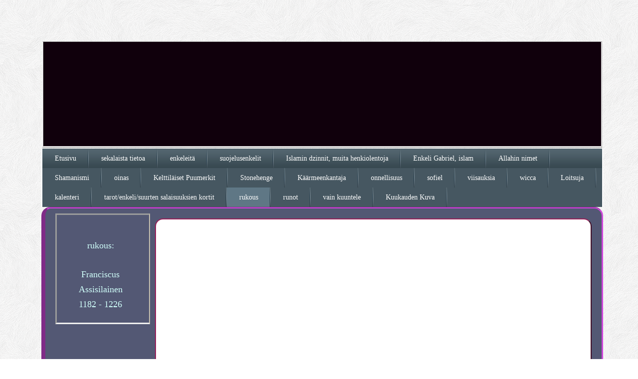

--- FILE ---
content_type: text/html; charset=UTF-8
request_url: http://www.mystinenmaailma.fi/rukous/
body_size: 3737
content:
<!DOCTYPE html>
<html>
<head>
<!--
Site: mystinenmaailma
Created: 2026-01-22 06:28:54
Url: //www.mystinenmaailma.fi/rukous/
PageId: 57719
//-->


<meta http-equiv="Content-Type" content="text/html; charset=utf-8">



<link rel="shortcut icon" href="/files/mystinenmaailma/favicon.ico" />

		<script type="text/javascript" src="/aava/js/jquery-1.9.1.min.js"></script>
		<script type="text/javascript" src="/aava/js/prototype.js"></script>
        <script type="text/javascript" src="/aava/js/scriptaculous-js-1.8.3/src/scriptaculous.js"></script>
        <script type="text/javascript" src="/aava/js/jquery-ui-1.10.1.custom/js/jquery-ui-1.10.1.custom.min.js"></script>
        <!--  -->
        <script type="text/javascript"> var $j = jQuery.noConflict(); </script>
        <script type="text/javascript" src="/aava/js/loaderWindow/jquery.loaderwindow.js"></script>
        <script type="text/javascript" src="/aava/js/init_defaults.js"></script>
        
<link rel="stylesheet" type="text/css" href="/aava/ckeditor_extra/templates/ckeditor-templates-css.css">
<link rel="stylesheet" type="text/css" href="/aava/js/foundation/css/foundation.min.css">
<link rel="stylesheet" type="text/css" href="/templates/common/common_styles.css" id="commonStyles" />
<link rel="stylesheet" type="text/css" href="/modules/forms/forms.css" id="templateStyles_forms" />

<link rel="stylesheet" type="text/css" href="/templates/at_grandmas/template.css" id="templateStyles" />

<link rel="stylesheet" type="text/css" href="/sitefiles/mystinenmaailma/custom_styles.css" id="customStyles" />
<style type="text/css" id="forcedStyle">
#leftContent { display: block; } #rightContent { display: none; } #mainContent { width: 876px; } 
</style>
<link rel="stylesheet" type="text/css" href="/templates/common/common_extra_styles.css" id="commonStyles" />
<link rel="stylesheet" type="text/css" href="/aava/js/jquery-ui-1.10.1.custom/css/aava/jquery-ui-1.10.1.custom.min.css"/>
<!--[if lte IE 6]>
<link href="/templates/common/ie.css" rel="stylesheet" type="text/css" />
<link rel="stylesheet" type="text/css" href="/templates/at_grandmas/ie6.css" id="templateIEStyles" />
<script defer type="text/javascript" src="/templates/common/js/pngfix.js"></script>
<![endif]-->

<script type="text/javascript" src="/aava/js/highestZIndex/jquery.highestzindex.js"></script>
<script type="text/javascript" src="/aava/js/sajax.js?1467013730"></script>
<script type="text/javascript" src="/aava/js/common.js?1467013730"></script>
<script type="text/javascript" src="/aava/js/foundation/js/foundation.min.js?1467013730"></script>



<title>rukous - mystinen maailma.fi</title>
<script type="text/javascript" src="/aava/js/mlddmenu-plain.js"></script> <script type="text/javascript"> Event.observe(window, 'load', function() { if (mlddminit) mlddminit(); }); </script>
<script type="text/javascript" src="/aava/js/aavaDropDownMenu/jquery.aavadropdown.js?1467013730"></script> <script type="text/javascript"> jQuery(document).ready(function($){ $('ul.aavaDDM').aavaDropDownMenu({'speed':200}); $('ul.aavaTreeMenu').aavaDropDownMenu({'speed':200});});</script>

</head>
<body><div id="topBlock">&nbsp;</div><div id="pageWidth">
	<div id="decPicHolder">
	    <div id="decPic" data-hasImage="1" data-isDefault="0" data-belongToThisPage="1" class="decorationImage" data-isContent="1" data-etype="decorationimage" data-place="Main" style="background-repeat: no-repeat; background-position: 0px -2px; background-color: transparent; background-image:url(/files/mystinenmaailma/kuvituskuvat/aamuhalo1b_uusi_osio_ban.jpg);"></div>
	    
   	</div>        
   		<div id="menu1" class="aavaDDMContainer clearfix">
    	<ul class="aavaDDM" data-speed="200" data-direction="down" data-closetimeout="1000">
    	<li class=""><a href="//www.mystinenmaailma.fi/" class="">Etusivu</a></li><li class=""><a href="//www.mystinenmaailma.fi/sekalaista-tietoa/" class="">sekalaista tietoa</a></li><li class="hsub"><a href="//www.mystinenmaailma.fi/enkeleita/" class="hsub">enkeleit&auml;</a><ul><li class=""><a href="//www.mystinenmaailma.fi/enkeleita/enkelten_luonne/" class="">enkelten luonne</a></li></ul></li><li class="hsub"><a href="//www.mystinenmaailma.fi/suojelusenkelit/" class="hsub">suojelusenkelit</a><ul><li class=""><a href="//www.mystinenmaailma.fi/suojelusenkelit/suojelusenkelit_ii_jakso/" class="">suojelusenkelit II jakso</a></li><li class=""><a href="//www.mystinenmaailma.fi/suojelusenkelit/suojelusenkelit-iii-jakso/" class="">suojelusenkelit III jakso</a></li></ul></li><li class=""><a href="//www.mystinenmaailma.fi/islamin-dzinnit-muita-henkiolentoja/" class="">Islamin dzinnit, muita henkiolentoja</a></li><li class=""><a href="//www.mystinenmaailma.fi/enkeli-gabriel/" class="">Enkeli Gabriel, islam</a></li><li class=""><a href="//www.mystinenmaailma.fi/allahin-nimet/" class="">Allahin nimet</a></li><li class=""><a href="//www.mystinenmaailma.fi/shamanismi/" class="">Shamanismi</a></li><li class="hsub"><a href="//www.mystinenmaailma.fi/oinas/" class="hsub">oinas</a><ul><li class=""><a href="//www.mystinenmaailma.fi/oinas/harka/" class="">h&auml;rk&auml;</a></li><li class=""><a href="//www.mystinenmaailma.fi/oinas/kaksonen/" class="">kaksonen</a></li><li class=""><a href="//www.mystinenmaailma.fi/oinas/rapu/" class="">rapu</a></li><li class=""><a href="//www.mystinenmaailma.fi/oinas/leijona/" class="">leijona</a></li><li class="hsub"><a href="//www.mystinenmaailma.fi/oinas/neitsyt/" class="hsub">neitsyt</a><ul><li class=""><a href="//www.mystinenmaailma.fi/oinas/neitsyt/vaaka_uriel/" class="">vaaka_uriel</a></li><li class=""><a href="//www.mystinenmaailma.fi/oinas/neitsyt/skorpioni/" class="">skorpioni</a></li><li class=""><a href="//www.mystinenmaailma.fi/oinas/neitsyt/jousimies/" class="">jousimies/joulu</a></li><li class=""><a href="//www.mystinenmaailma.fi/oinas/neitsyt/kauris-wicca/" class="">kauris-wicca</a></li><li class=""><a href="//www.mystinenmaailma.fi/oinas/neitsyt/vesimies/" class="">vesimies</a></li><li class=""><a href="//www.mystinenmaailma.fi/oinas/neitsyt/kalat/" class="">kalat</a></li></ul></li></ul></li><li class=""><a href="//www.mystinenmaailma.fi/kelttilaiset-puumerkit/" class="">Kelttil&auml;iset Puumerkit</a></li><li class=""><a href="//www.mystinenmaailma.fi/stonehenge/" class="">Stonehenge</a></li><li class=""><a href="//www.mystinenmaailma.fi/kaarmeenkantaja/" class="">K&auml;&auml;rmeenkantaja</a></li><li class=""><a href="//www.mystinenmaailma.fi/onnellisuus/" class="">onnellisuus</a></li><li class=""><a href="//www.mystinenmaailma.fi/sofiel/" class="">sofiel</a></li><li class=""><a href="//www.mystinenmaailma.fi/viisauksia/" class="">viisauksia</a></li><li class=""><a href="//www.mystinenmaailma.fi/wicca/" class="">wicca</a></li><li class=""><a href="//www.mystinenmaailma.fi/loitsuja/" class="">Loitsuja</a></li><li class=""><a href="//www.mystinenmaailma.fi/kalenteri/" class="">kalenteri</a></li><li class=""><a href="//www.mystinenmaailma.fi/tarotenkeli/" class="">tarot/enkeli/suurten salaisuuksien kortit</a></li><li class="active"><a href="//www.mystinenmaailma.fi/rukous/" class="active">rukous</a></li><li class=""><a href="//www.mystinenmaailma.fi/runot/" class="">runot</a></li><li class=""><a href="//www.mystinenmaailma.fi/vain_kuuntele/" class="">vain kuuntele</a></li><li class=""><a href="//www.mystinenmaailma.fi/kuukauden-kuva/" class="">Kuukauden Kuva</a></li>
	    </ul>
	</div>
    
    <div id="contentHolder" class="pageBackground clearfix">
    	<div id="leftContent"> 
        	<div id="leftContentInner">
        		
			    <div class="sideContent contentLeft">
<div class="hideOverflow"><div class="moduleHolderNoDeco text clearfix"><div id="EmaElement96128_Content"><h2>&nbsp;</h2>
<p style="text-align: center;">
	<span style="font-family: Georgia,serif;"><span style="font-size: 18px;">rukous:</span></span>
</p>
<p style="text-align: center;">
	&nbsp;
</p>
<p style="text-align: center;">
	<span style="font-family: Georgia,serif;"><span style="font-size: 18px;">Franciscus</span></span>
</p>
<p style="text-align: center;">
	<span style="font-family: Georgia,serif;"><span style="font-size: 18px;">Assisilainen</span></span>
</p>
<p style="text-align: center;">
	<span style="font-family: Georgia,serif;"><span style="font-size: 18px;">1182 - 1226</span></span>
</p>
</div></div></div>



	            </div>
            </div>
        </div>
        <div id="mainContent">
        	<div id="mainContentInner">
        		<div class="content contentMain">
<div class="hideOverflow"><div class="moduleHolderNoDeco text clearfix"><div id="EmaElement96127_Content"><p>
	&nbsp;
</p>

<p>
	<br>
	<br>
	<br>
	&nbsp;
</p>

<p>
	&nbsp;
</p>

<p style="text-align:center">
	<object classid="clsid:d27cdb6e-ae6d-11cf-96b8-444553540000" codebase="http://download.macromedia.com/pub/shockwave/cabs/flash/swflash.cab#version=6,0,40,0" height="325" width="490"><param name="allowFullScreen" value="false"><param name="quality" value="high"><param name="wmode" value="transparent"><param name="movie" value="/files/mystinenmaailma/rukousmus.swf"><embed height="325" pluginspage="http://www.macromedia.com/go/getflashplayer" quality="high" src="/files/mystinenmaailma/rukousmus.swf" type="application/x-shockwave-flash" width="490" wmode="transparent"></object><br>
	<br>
	<br>
	&nbsp;
</p>

<p style="margin-left:40px; text-align:center">
	<em><span style="font-size:18px">Rukoile Hänen nimeen<br>
	jos sinun täytyy olla tuskallisesti rehellinen.</span></em>
</p>

<p style="text-align:center">
	<em><span style="font-family:georgia,serif"><span style="font-size:18px">Siten tunnistat jokaisen ihmisen tai ihmisryhmän,<br>
	joka aiheuttaa vihaa, kateutta, ilkeyttä, täydellistä inhoa<br>
	tai mita tahansa näihin liittyvää tunnetta.<br>
	<br>
	Nimen valolla sinulla on voima poistaa myrkylliset tunteet,<br>
	jotka sisälläsi ovat olemassa.</span></span></em>
</p>

<p style="text-align:center">
	<span style="font-size:18px">&nbsp;Otollisin hetki on kello 09:21 - 09:40.<br>
	<br>
	<span style="color:#800080"><span style="font-family:comic sans ms,cursive">KJV 54:6<br>
	Behold, God is mine helper: the Lord is with them that uphold my soul.<br>
	<br>
	Psalmit 54:6<br>
	Katso, Jumala on minun auttajani, Herra on minun sieluni tuki. </span></span></span>
</p>

<p style="text-align:center">
	<br>
	<br>
	<br>
	<br>
	<br>
	&nbsp;
</p></div></div></div>
<div class="hideOverflow"><div class="moduleHolderNoDeco text clearfix"><div id="EmaElement250717_Content"><h2>&nbsp;</h2>

<h2 style="text-align: center;"><span style="font-size:20px">Franciscus Assisilaisen rukous</span></h2>

<p style="text-align: center;">
	<span style="font-size:20px">Vapahtaja, tee minusta rauhasi välikappale,<br>
	niin että sinne, missä on vihaa,<br>
	toisin rakkauden,<br>
	missä loukkausta, toisin anteeksiannon,<br>
	missä epäsopua, toisin yksimielisyyden,<br>
	missä erehdystä, osoittaisin totuuden,<br>
	missä epäilystä, auttaisin uskoon,<br>
	missä epätoivoa, nostaisin luottamukseen,<br>
	missä pimeyttä, loisin sinun valoasi,<br>
	missä surua, virittäisin ilon ja lohdutuksen.</span>
</p>

<p style="text-align: center;">
	<span style="font-size:20px">Niin että, oi Mestari, en yrittäisi niin paljon<br>
	etsiä lohdutusta kuin lohduttaa muita,<br>
	hakea ymmärtämystä kuin ymmärtää toisia,<br>
	pyytää rakkautta kuin rakastaa muita,</span>
</p>

<p style="text-align: center;">
	<span style="font-size:20px">sillä antaessaan saa,<br>
	kadottaessaan löytää,<br>
	unohtaessaan saa anteeksi,<br>
	kuollessaan nousee iankaikkiseen elämään.</span>
</p>

<p style="text-align: center;">
	&nbsp;
</p></div></div></div>



        		</div>        
			</div>
        </div>
        <div id="rightContent">
        	<div id="rightContentInner">
        		<div class="sideContent contentRight">



	            </div>
            </div>
        </div>
    </div>
    <div id="footer">
		<div id="footerInner">



			<div><small>Powered by <a href="https://www.aava.eu/" target="_blank">Aava</a></small></div>
		</div>
	</div>
</div>
<script type="text/javascript">
		 	
		 	//activate 
			var cache = jQuery.ajaxSettings.cache;
			jQuery.ajaxSettings.cache = true;

		 	jQuery.getScript('/aava/js/socialmediashare/socialmediashare.js?1467013730', function () { 
		 		SocialMediaShare.init({urlToLike: 'http://www.mystinenmaailma.fi/rukous/'});
		 	});
		 	
		 	// restore jQuery caching setting
			jQuery.ajaxSettings.cache = cache;
			
			$j(document).foundation();
		 </script>




<script src="/modules/usage/usage.js" type="text/javascript"></script><script type="text/javascript"> try { CreateImageUrl("mystinenmaailma", "57719", "/modules/usage/usagehandler.php"); } catch (Exception) {} </script><noscript><img alt="" class="usageImage" src="/modules/usage/usagehandler.php?siteid=mystinenmaailma&amp;pageid=57719&amp;urlref=&amp;url=http://www.mystinenmaailma.fi/rukous/" /></noscript>
</body>
</html>
<!-- Page was loaded in 0.1689 seconds. -->

--- FILE ---
content_type: text/css
request_url: http://www.mystinenmaailma.fi/aava/ckeditor_extra/templates/ckeditor-templates-css.css
body_size: 231
content:
.aava-layout-table {
    width: 100%;
    border: none;
    border-collapse: collapse;
    margin-bottom: 20px;
}

.aava-layout-table td {
    text-align: left;
    vertical-align: top;
    border: none;
}

.aava-layout-table.twocol td { width: 50%; }
.aava-layout-table.threecol td { width: 33%; }
.aava-layout-table.threecol td:nth-child(2) { width: 34%; }
.aava-layout-table.fourcol td { width: 25%; }

.aava-layout-table td { padding: 0 10px; }
.aava-layout-table td:first-child { padding: 0 10px 0 0; }
.aava-layout-table td:last-child { padding: 0 0 0 10px; }

--- FILE ---
content_type: text/css
request_url: http://www.mystinenmaailma.fi/templates/common/common_styles.css
body_size: 5380
content:
body, html {
	margin: 0;
	padding: 0;
	height: auto;
	min-height: 100%;
}

body {
	font-size: 10px;
	text-align: center;
	font-family: Verdana, Arial, Helvetica, sans-serif;
	color: #000;
}

input, textarea, select {
	font-family: inherit;
	font-size: 1em;
}

img {
	border: none;
}

#pageWidth {
	border-style: solid;
	border-color: transparent;
	border-width: 0px;
}

#topBlock {
	height: 0px;
	width: 0px;
	overflow: hidden;
}

#decPicHolder {
	position: relative;
	overflow: hidden;
}

#decPic {
	overflow: hidden;
	position: relative;
	background-color: transparent;
	background-position: top left;
	background-repeat: repeat;
}

#decPic .orbit-container, #decPic .orbit-container ul {
	height: inherit;
}

/**
 * Settings for Foundation Orbit
 */
.orbit-container {
	background-color: transparent;
}

.orbit-slide-number, .orbit-timer {
	display: none;
}

.orbit-bullets {
	text-align: center;
	top: 10px;
/*display: none;*/
}

.orbit-bullets li {
	display: inline-block;
	float: none;
	width: 10px;
	height: 10px;
	background-color: #000;
	border-color: #fff;
	/*border: 3px solid #8d8f99;
	border-color: rgba(255,255,255,0.5);
	background-color: #8d8f99;
	background-color: rgba(255,255,255,0.5);
	background-color: transparent;*/
	cursor: pointer;
}

.orbit-bullets li.active {
	/*background-color: #8d8f99;
	background-color: rgba(255,255,255,0.5);*/
	cursor: default;
	background-color: #fff;
	border-color: #000;
}

.aavaLogoContainer {
	margin: 0;
	padding: 0;
	position: absolute;
	top: 10px;
	left: 10px;
	overflow: hidden;
}

#leftContentInner, #rightContentInner {
	height: 1px;
	min-height: 1px;
}

html > body #leftContentInner, html > body #rightContentInner {
	height: auto;
}

blockquote {
	margin-top: 0px;
	margin-right: 0px;
	margin-bottom: 0px;
	margin-left: 0px;
	margin-bottom: 1em;
	padding: 1.8em;
	position: relative;
	quotes: "\201C" "\201D";
}

blockquote:before {
	content: open-quote;
	font-weight: bold;
	font-size: 3em;
	position: absolute;
	top: 0.2em;
	left: 0px;
}

blockquote:after {
	content: close-quote;
	font-weight: bold;
	font-size: 3em;
	position: absolute;
	bottom: -0.2em;
	right: 0px;
}

table, td, tr, tbody {
	font-size: 1.0em;
}

object {
	outline: none;
}

.moduleHolder {
	position: relative;
}

#mainContentInner, #rightContentInner, #leftContentInner {
	position: relative;
}

.moduleHolder img { }

.moduleHolderNoDeco {
	margin: 0px 0 15px 0px;
}

.media_embed {
	display: block;
}

p {
	margin: 0px 0 1em 0px;
}

ul, ol {
	padding-left: 20px;
}

h1, h2, h3, h4, h5, h6 {
	font-size: 1em;
	color: #000;
	margin-top: 0px;
	margin-right: 0px;
	margin-bottom: 0px;
	margin-left: 0px;
	padding-top: 0px;
	padding-right: 0px;
	padding-bottom: 0px;
	padding-left: 0px;
	margin-bottom: 1em;
	line-height: normal;
	font-weight: normal;
}

.emptyFiller {
/*    height              :   0px;
	width               :   0px;
	font-size           :   0px;
	line-height         :   0px;*/
}

ul.aava_socialmediashare {
	float: left;
	list-style: none;
	margin: 0;
	padding: 0;
	width: 100%;
}

ul.aava_socialmediashare li {
	display: block;
	float: left;
}

ul.aava_socialmediashare li.aava_fb {
	padding-right: 10px;
}

.fb_edge_widget_with_comment span.fb_edge_comment_widget iframe.fb_ltr {
	display: none !important;
}

.usageImage {
	border: none;
	height: 0px;
	width: 0px;
	line-height: 0px;
	font-size: 0px;
}

.flag-container {
	position: absolute;
	right: 10px;
	top: 10px;
	border: 1px solid #999;
	background-color: #fff;
	padding: 2px 5px;
	margin: 0px;
	border-radius: 5px;
}

.flag-container a {
	margin: 0px 3px;
	border: none;
}

.hideOverflow {
	width: 100%;
	overflow: hidden;
	position: relative;
}

#footerInner .moduleHolderNoDeco {
	margin-bottom: 5px;
} .ui-dialog-content input:not([type="submit"]),
.ui-dialog-content input:not([type="reset"]),
.ui-dialog-content input:not([type="button"]),
.ui-dialog-content input:not([type="radio"])
{
width: 100%;
}

.ui-dialog-content input[type = "radio"] {
	width: auto;
}

table.settings {
	width: 100%;
	text-align: left;
}

table.settings td {
	vertical-align: top;
}

.settingsLeft {
	width: 40%;
}

.settingsRight {
	width: 60%;
}

table.settings.fourCols .settingsLeft {
	width: 20%;
}

table.settings.fourCols .settingsRight {
	width: 30%;
}

table.settings.fourCols.swapped .settingsLeft {
	width: 30%;
}

table.settings.fourCols.swapped .settingsRight {
	width: 20%;
}

.settings input, .settings select, .settings textarea {
	width: 97%;
	font-size: 1em;
	font-family: Arial, Helvetica, sans-serif;
}

.settings input[type = "radio"] {
	width: auto;
}

.settings textarea {
	height: 60px;
}

.settings input.date {
	width: 70px;
}

.settings select.time {
	width: 40px;
}

.settings .previewHolder {
	border: 1px solid #bababa;
	padding: 3px;
}

.clearfix:after {
	content: ".";
	display: block;
	height: 0px;
	clear: both;
	visibility: hidden;
}

.clearfix {
	display: inline-block;
}
/* Piilotellaan IE Mac:lta \*/
.clearfix {
	display: block;
}
/* Lopetellaan piilottelu */

.cke_editable_inline.cke_focus {
	outline: 0px solid transparent;
	-moz-box-shadow: inset 0 0 5px 0px rgb(149, 189, 32);
	-webkit-box-shadow: inset 0 0 5px 0px rgb(149, 189, 32);
	box-shadow: inset 0 0 5px 0px rgb(149, 189, 32);
	-webkit-border-radius: 4px;
	-moz-border-radius: 4px;
	border-radius: 4px;
}


img.img-responsive {
	display: block;
	max-width: 100%;
	height: auto;
}

--- FILE ---
content_type: text/css
request_url: http://www.mystinenmaailma.fi/templates/at_grandmas/template.css
body_size: 8868
content:
body {
    font-size: 10px;
    text-align: center;
    font-family: Georgia, serif;
    background: url(/templates/at_grandmas/img/bgpattern.gif) repeat top right;
    color: #000;
}

.pageBackground {
    background: #e8e4d8;
}

#pageWidth {
    margin-top: 20px;
    width: 906px;
    margin-left: auto;
    margin-right: auto;
    text-align: left;
}

#header {
    display: none;
    text-align: center;
    font-size: 4em;
    line-height: 90px;
    color: #3c4d56;
}

#decPic {
    height: 180px;
    overflow: hidden;
    border-left: 2px solid #fff;
    border-right: 2px solid #fff;
    border-top: 2px solid #fff;
    background: url(/templates/img/decpic/nature_0001.jpg) repeat;
    background-repeat: repeat;
    background-position: bottom right;
}

.aavaDDMContainer {
    border-left: 2px solid #fff;
    border-right: 2px solid #fff;
    position: relative;
    z-index: 10;
    white-space: nowrap;
    background: url(/templates/at_grandmas/img/menubg.gif) repeat-x top left #465761;
}

.aavaDDM {
	margin-top: 0px;
	margin-right: 0px;
	margin-bottom: 0px;
	margin-left: 0px;
	padding-top: 0px;
	padding-right: 0px;
	padding-bottom: 0px;
	padding-left: 0px;
}

.aavaDDM li {
    display: inline;
    list-style: none;
    float: left;
	margin-top: 0px;
	margin-right: 0px;
	margin-bottom: 0px;
	margin-left: 0px;
    padding: 0px
}

.aavaDDM li a {
	padding-top: 0px;
	padding-right: 25px;
	padding-bottom: 0px;
	padding-left: 25px;
    line-height: 39px;
    font-size: 1.4em;
    color: #fff;
    text-decoration: none;
    font-weight: normal;
    display: block;
    background: url(/templates/at_grandmas/img/naviright.gif) no-repeat top right;
}

.aavaDDM li a.active {
    background: url(/templates/at_grandmas/img/naviright.gif) no-repeat top right #5f7785;
}

.aavaDDM li a:hover {
    text-decoration: underline;
}

.aavaDDM ul {
    z-index: 100;
    position: absolute;
    visibility: hidden;
    margin: 0px 0 0px 0;
	padding-top: 0px;
	padding-right: 0px;
	padding-bottom: 0px;
	padding-left: 0px;
    background: #45575f;
    border: 1px solid #ffffff
}

.aavaDDM ul li {
    float: none
}

.aavaDDM ul li a {
    display: block;
    width: auto;
	margin-top: 0px;
	margin-right: 0px;
	margin-bottom: 0px;
	margin-left: 0px;
    line-height: 39px;
    font-weight: normal;
    text-align: left;
    text-transform: none;
    color: #ffffff;
    border-width: 0px
}

.aavaDDM ul li a.active {
    font-weight: bold;
    background: transparent;
}

.aavaDDM ul li a:hover {
    background: #51636d;
}

.aavaDDM ul li a.active:hover {
    background: #51636d;
}

.aavaDDM ul ul {
	margin-top: 0px;
	margin-right: 0px;
	margin-bottom: 0px;
	margin-left: 0px;
}

.aavaDDM ul li a.hsub {
    background: transparent no-repeat right url(/templates/at_grandmas/img/arrow.gif);
}

.aavaDDM ul li a.hsub:hover {
    background: #51636D no-repeat right url(/templates/at_grandmas/img/arrow.gif);
}

.aavaDDM ul li a.hsubActive {
    
    background: transparent no-repeat right url(/templates/at_grandmas/img/arrow.gif);
}

.aavaDDM ul li a.hsubActive:hover {
    background: #51636D no-repeat right url(/templates/at_grandmas/img/arrow.gif);
}

.aavaTreeMenuContainer {
	border: 0px solid #000;
	
	margin-bottom: 15px;
	padding-left: 0;	
}

.aavaTreeMenu {
	margin-top: 0;
	margin-right: 0;
	margin-bottom: 0;
	margin-left: 0;
	padding-top: 0;
	padding-right: 0;
	padding-bottom: 0;
	padding-left: 0;
}

.aavaTreeMenu li {

}

.aavaTreeMenu li a {
	padding-left: 3px;
	padding-right: 3px;
	padding-top: 3px;
	padding-bottom: 3px;
    line-height: 1.2em;
    font-size: 14px;
    color: #fff;
    text-decoration: none;
    font-family: Georgia, serif;
    background: url(/templates/at_grandmas_vertical/img/menubg.gif) repeat-x bottom left #546670;
}

.aavaTreeMenu li a:hover {
	color: #fff;
}

.aavaTreeMenu li a.active {
	background-image: none;
	background: #5f7785;
}

.aavaTreeMenu li a:hover {
    background: #5f7785;
}

.aavaTreeMenu ul {
	margin-top: 0;
	margin-right: 0;
	margin-bottom: 0;
	margin-left: 0;
	padding-top: 0px;
	padding-right: 0px;
	padding-bottom: 0px;
	padding-left: 1.4em;
	
    background: #45575f;
    border: 0px solid #fff;
}

.aavaTreeMenu ul li a {
	padding-top: 3px;
	padding-right: 0;
	padding-bottom: 3px;
	padding-left: 0;
    margin-top: 0px;
	margin-right: 0px;
	margin-bottom: 0px;
	margin-left: 0px;
	line-height: 1.2em;
    background: none;
}

.aavaTreeMenu ul li a.active {
    font-weight: normal;
    background: transparent;
    text-decoration: underline;
}

.aavaTreeMenu ul li a:hover {
    text-decoration: underline;
    background: transparent;
}

.aavaTreeMenu ul li a.active:hover {
}

.aavaTreeMenu ul ul {
	margin-top: 0px;
	margin-right: 0px;
	margin-bottom: 0px;
	margin-left: 0px;
}

.aavaTreeMenu ul li a.hsub {     
    background: none;
}

.aavaTreeMenu ul li a.hsub:hover {
    background: none;
}

.aavaTreeMenu ul li a.hsubActive {   
    background: none;
}

.aavaTreeMenu ul li a.hsubActive:hover {
   background: none;
}

#headerHolder {
    height: 97px;
    overflow: hidden;
    position: relative;
}

#contentHolder {
	border-top: 0px solid #000;
    border-left: 2px solid #fff;
    border-right: 2px solid #fff;
    border-bottom: 2px solid #fff;
    
	padding-top: 10px;
	padding-right: 20px;
	padding-bottom: 10px;
	padding-left: 20px;

}

#leftContent {
    float: left;
    width: 200px;
    z-index: 2;
    position: relative;
}

#mainContent {
    width: 462px;
    float: left;
    
    position: relative;
}

#mainContentInner {
    margin-top: 10px;
    margin-right: 10px;
    margin-bottom: 10px;
    margin-left: 10px;
}

#rightContent {
    float: right;
    width: 200px;
    z-index: 2;
    position: relative;
}

#rightContentInner {
    border-left: 2px solid #c6c0af;
    padding-left: 10px;
    padding-top: 20px;
    margin-left: 10px;
}

#leftContentInner {
    border-right: 2px solid #c6c0af;
    padding-right: 10px;
    padding-top: 20px;
    margin-right: 10px;
}

.content {
    font-family: Georgia, serif;
    font-size: 1.2em;
    line-height: 1.4em;
    color: #000000;
}

.sideContent {
    font-family: Georgia, serif;
    font-size: 1.2em;
    line-height: 1.4em;
    color: #000000;
}

.content a {
    color: #ffffff;
    background: #a3bcc8;
	padding-top: 1px;
	padding-right: 1px;
	padding-bottom: 1px;
	padding-left: 1px;
    text-decoration: none;
    font-weight: normal;
}

.sideContent a {
    color: #ffffff;
	padding-top: 2px;
	padding-right: 2px;
	padding-bottom: 2px;
	padding-left: 2px;
    background: #a3bcc8;
    text-decoration: none;
    font-weight: normal;
}

.content a:hover {
    text-decoration: none;
    color: #a3bcc8;
    background: none;
}

.sideContent a:hover {
    text-decoration: none;
    color: #a3bcc8;
    background: none;
}

.content h1 {
    font-size: 2.0em;
    margin-bottom: 0.8em;
}

.content h2 {
    font-size: 1.8em;
    margin-bottom: 0.8em;
}

.content h3 {
    font-size: 1.6em;
    margin-bottom: 0.8em;
}

.content h4 {
    font-size: 1.4em;
    margin-bottom: 0.8em;
}

.content h5 {
    font-size: 1.2em;
    margin-bottom: 0.8em;
}

.content h6 {
    font-size: 1.0em;
    margin-bottom: 0.8em;
}

.sideContent h1 {
    font-size: 1.6em;
    text-align: left;
    margin-bottom: 0.8em;
    color: #536167;
}

.sideContent h2 {
    font-size: 1.4em;
    text-align: left;
    margin-bottom: 0.8em;
    color: #536167;
}

.sideContent h3 {
    font-size: 1.2em;
    text-align: left;
    margin-bottom: 0.8em;
    color: #536167;
}

.sideContent h4 {
    font-size: 1.0em;
    text-align: left;
    margin-bottom: 0.8em;
    color: #536167;
}

.sideContent h5 {
    font-size: 1.0em;
    text-align: left;
    margin-bottom: 0.8em;
    color: #536167;
}

.sideContent h6 {
    font-size: 1.0em;
    text-align: left;
    margin-bottom: 0.8em;
    color: #536167;
}

#footer {
    
}

#footerInner {
	text-align: center;
    color: #000;
	margin-top: 0px;
	margin-right: 0px;
	margin-bottom: 0px;
	margin-left: 0px;
	padding-top: 0px;
	padding-right: 0px;
	padding-bottom: 0px;
	padding-left: 0px;
    font-size: 1.2em;	
}

#footer p {
	margin-top: 0px;
	margin-right: 0px;
	margin-bottom: 0px;
	margin-left: 0px;
}

#footer a {
    color: #000;
    text-decoration: none;
}

.moduleHolder {
    margin: 0px 0 15px 0px;
}

.moduleHolder.moduleHeader h2 {
	padding-top: 2px;
	padding-right: 2px;
	padding-bottom: 2px;
	padding-left: 2px;
    margin-bottom: 2px;
    border-bottom: 2px solid #a69e86;
    text-align: center;
}

.moduleHolder.moduleContent {
	padding-top: 5px;
	padding-right: 5px;
	padding-bottom: 5px;
	padding-left: 5px;
}

.moduleHolder.moduleTop {
    display: none;
}

.moduleHolder.moduleBtm {
    display: none;
}

.borderColor1 {
    border-color: #c6c0af;
}

.borderColor2 {
    border-color: #c6c0af;
}

.borderColor3 {
    border-color: #a3bcc8;
}

--- FILE ---
content_type: text/css
request_url: http://www.mystinenmaailma.fi/sitefiles/mystinenmaailma/custom_styles.css
body_size: 3741
content:
/** Aava Css v2.0 **/
#pageWidth {
  width: 1127px;
  margin-top: 83px;
  margin-right: 83px;
  margin-bottom: 23px;
  margin-left: 83px;

  background-color: transparent;
  border-color: transparent;
  background-repeat: repeat;
  border-top-width: 0px;
  border-right-width: 0px;
  border-bottom-width: 0px;
  border-left-width: 0px;
  padding-top: 0px;
  padding-right: 0px;
  padding-bottom: 0px;
  padding-left: 0px;

  border-radius: 13px;
  border-left: 0px solid transparent;
  border-top: 0px ridge transparent;
}

body {
  background-image: url("/templates/img/bg_patterns/subtle_white_feathers.png");
  background-position: center top;
  background-repeat: repeat;
  text-align: center;
  background-color: transparent;
}

#mainContentInner {
  background-color: #ffffff;
  margin-left: 0px;
  margin-right: 0px;
  border-top-style: outset;
  border-right-style: outset;
  border-bottom-style: outset;
  border-left-style: outset;
  border-color: #971e59;
  border-top-width: 2px;
  border-right-width: 2px;
  border-bottom-width: 2px;
  border-left-width: 2px;
  border-radius: 16px;
}

.contentMain {
   ;
}

#rightContentInner {
  background-color: #535874;
  border-top-style: ridge;
  border-right-style: ridge;
  border-bottom-style: ridge;
  border-left-style: ridge;
}

.contentRight {
   ;
}

#leftContentInner {
  background-color: #535874;
  border-top-style: inset;
  border-right-style: inset;
  border-bottom-style: inset;
  border-left-style: inset;
}

.contentLeft {
   ;
}

.pageBackground {
  background-color: #10000c;
}

.content .moduleBody {
  background-color: #fff0c0;
}

.sideContent {
  color: #d0fffa;
}

.sideContent .moduleBody {
  background-color: #fcffe0;
  color: #004860;
  font-size: 18px;
  font-family: "Comic Sans MS",cursive;
}

#decPic {
  height: 209px;
  background-image: url("/files/mystinenmaailma/onnellisuusperhonentaustakuva2_iso.jpg");
  background-position: left bottom;
  border-top-width: 1px;
  border-top-style: ridge;
  border-right-style: ridge;
  border-bottom-style: ridge;
  border-left-style: ridge;
  border-top-left-radius: 1px;
  border-top-right-radius: 1px;
}

#decPicHolder {
  padding-top: 0px;
  padding-bottom: 0px;
  background-color: #10000c;
  margin-top: 2px;
  margin-right: 2px;
  margin-bottom: 2px;
  margin-left: 2px;

}

#leftContent {
  }

#rightContent {
  }

#mainContent {
  width: 676px;
}

#contentHolder {
  background-color: #535874;
  background-image: url("/files/mystinenmaailma/Taustakuvat/luotu_taustakuva_9.png");
  background-repeat: repeat-x;
  background-position: left top;
  border-color: #cf47db;
  border-top-width: 3px;
  border-right-width: 3px;
  border-bottom-width: 7px;
  border-left-width: 8px;
  border-radius: 18px;
  border-top-style: groove;
  border-right-style: inset;
  border-bottom-style: inset;
  border-left-style: inset;
}

.editorSaveValue #contentHolder {
  width: 969px;
}

.contentMain h1 {
  border-color: #dceee2;
}

.contentMain h2 {
  border-color: #dceee2;
}

.contentMain h3 {
  border-color: #dceee2;
}

.contentMain h4 {
  border-color: #dceee2;
}

.contentMain h5 {
  border-color: #dceee2;
}

.contentMain h6 {
  border-color: #dceee2;
}

.contentLeft h1 {
  border-color: #dceee2;
}

.contentLeft h2 {
  border-color: #dceee2;
}

.contentLeft h3 {
  border-color: #dceee2;
}

.contentLeft h4 {
  border-color: #dceee2;
}

.contentLeft h5 {
  border-color: #dceee2;
}

.contentLeft h6 {
  border-color: #dceee2;
}

.contentRight h1 {
  border-color: #dceee2;
}

.contentRight h2 {
  border-color: #dceee2;
}

.contentRight h3 {
  border-color: #dceee2;
}

.contentRight h4 {
  border-color: #dceee2;
}

.contentRight h5 {
  border-color: #dceee2;
}

.contentRight h6 {
  border-color: #dceee2;
}



--- FILE ---
content_type: text/css
request_url: http://www.mystinenmaailma.fi/templates/common/common_extra_styles.css
body_size: 957
content:
.aavaTreeMenu {
	white-space: normal;
	list-style: none;	
}

.aavaTreeMenu li {
	display: inline;
	float: none;
}

.aavaTreeMenu li a {
	display: block;
	zoom: 1;
}

.aavaTreeMenu ul {
	z-index:auto;
	position:static;
	visibility: visible;
	display: none;
    white-space: normal;
}

.aavaTreeMenu ul li a {
	
}
 
.aavaTreeMenu ul li a.hsub {    
	background-image: none;
}

.aavaTreeMenu ul li a.hsub:hover {
    background-image: none;
}

.aavaTreeMenu ul li a.hsubActive {
	background-image: none;
}

.aavaTreeMenu ul li a.hsubActive:hover {
	background-image: none;
} 

.aavaTreeMenu .foldable {
	position: relative;
}

.aavaTreeMenu .arrowHolder {
	position: relative;
	margin-right: 0.4em;
	height: 100%;
	top: 0;
	bottom: 0;
	left: 0;
	text-shadow: 1px 1px 0px rgba(0,0,0,0.2);
	font-family: monospace;
}

.aavaTreeMenu li.hsubActive ul {
    display: block;
}

.aavaTreeMenu li.hsub ul {
    display: none;
}

.aavaTreeMenu ul ul {
	border: none;
}


--- FILE ---
content_type: application/javascript
request_url: http://www.mystinenmaailma.fi/aava/js/sajax.js?1467013730
body_size: 2433
content:
/**********************************************************************
*
*   Sajax wrapper
*
**********************************************************************/

function CallPhpFunction()
{
	if (typeof(CallPhpFunction.arguments) == 'undefined' || !CallPhpFunction.arguments || CallPhpFunction.arguments.length == 0)
		return false;
	
	// *** Php function name
	var FunctionName = CallPhpFunction.arguments[0];
	// Parameters for function
	var Parameters = new Array();
	
	var arguments = CallPhpFunction.arguments;

	// Get Parametes from CallPhpFunction
	for (i = 1; i < arguments.length; i++)
	{
		/**
		* Submit all parameters as base64 encoded strings, so nothing will
		* get tangled in post.
		*/
		if (i < arguments.length - 1)
		{
			/**
			* Encode parameters
			*/
			Parameters[i - 1] = encodeURIComponent(Base64.encode(arguments[i]));
		}
		else
		{
			/**
			* Last argument is the javascript function to be called
			* after successfull sajax call, so let's not encode that.
			*/
			Parameters[i - 1] = arguments[i];
		}
	}

	// *** Call php function
	sajax_do_call(encodeURIComponent(Base64.encode(FunctionName)), Parameters);
}

// remote scripting library
// (c) copyright 2005 modernmethod, inc
var sajax_request_type = "POST";
var sajax_target_id = "";
var sajax_failure_redirect = "";

function sajax_init_object()
{
	var A;

	var msxmlhttp =
		new Array('Msxml2.XMLHTTP.5.0', 'Msxml2.XMLHTTP.4.0', 'Msxml2.XMLHTTP.3.0', 'Msxml2.XMLHTTP', 'Microsoft.XMLHTTP');

	for (var i = 0; i < msxmlhttp.length; i++)
	{
		try
		{
			A = new ActiveXObject(msxmlhttp[i]);
		}
		catch (e)
		{
			A = null;
		}
	}

	if (!A && typeof XMLHttpRequest != "undefined")
		A = new XMLHttpRequest();

	return A;
}

var sajax_requests = new Array();

function sajax_cancel()
{
	for (var i = 0; i < sajax_requests.length; i++)
		sajax_requests[i].abort();
}

function sajax_do_call(func_name, args)
{
	var i, x, n;
	var uri;
	var post_data;
	var target_id;

	target_id = sajax_target_id;

	if (typeof (sajax_request_type) == "undefined" || sajax_request_type == "")
		sajax_request_type = "GET";

	/*
	*   Check if custom uri has been set
	*/
	if (typeof window.sajax_remote_uri == 'undefined')
	{
		uri = document.URL;
	}
	else
	{
		uri = sajax_remote_uri;
	}

	if (sajax_request_type == "GET")
	{
		if (uri.indexOf("?") == -1)
			uri += "?rs=" + func_name;
		else
			uri += "&rs=" + func_name;
			
		uri += "&rst=" + escape(sajax_target_id);
		uri += "&rsrnd=" + new Date().getTime();

		for (i = 0; i < args.length - 1; i++)
			uri += "&rsargs[]=" + args[i];

		post_data = null;
	}
	else if (sajax_request_type == "POST")
	{
		post_data = "rs=" + func_name;
		post_data += "&rst=" + escape(sajax_target_id);
		post_data += "&rsrnd=" + new Date().getTime();

		for (i = 0; i < args.length - 1; i++)
			post_data = post_data + "&rsargs[]=" + args[i];
	}
	else
	{
		alert("Illegal request type: " + sajax_request_type);
	}

	x = sajax_init_object();

	if (x == null)
	{
		if (sajax_failure_redirect != "")
		{
			location.href = sajax_failure_redirect;
			return false;
		}
		else
		{
			return false;
		}
	}
	else
	{
		x.open(sajax_request_type, uri, true);

		sajax_requests[sajax_requests.length] = x;

		if (sajax_request_type == "POST")
		{
			x.setRequestHeader("Method", "POST " + uri + " HTTP/1.1");
			x.setRequestHeader("Content-Type", "application/x-www-form-urlencoded");
		}

		x.onreadystatechange = function()
		{
			if (x.readyState != 4)
				return;

			var status;
			var data;
			var txt = x.responseText.replace(/^\s*|\s*$/g, "");
			status = txt.charAt(0);
			data = txt.substring(2);

			if (status == "")
			{
			// let's just assume this is a pre-response bailout and let it slide for now
			}
			else if (status == "-")
				alert("Error: " + data);
			else
			{
				if (target_id != "")
					document.getElementById(target_id).innerHTML = eval(data);
				else
				{
					try
					{
						var callback;
						var extra_data = false;

						if (typeof args[args.length - 1] == "object")
						{
							callback = args[args.length - 1].callback;
							extra_data = args[args.length - 1].extra_data;
						}
						else
						{
							callback = args[args.length - 1];
						}
						callback(eval(data), extra_data);
					}
					catch (e)
					{
						alert('Error in request: ' + e);
					}
				}
			}
		}
	}

	x.send(post_data);
	delete x;
	return true;
}

/**
*
*  Base64 encode / decode
*  http://www.webtoolkit.info/
*
**/
 
var Base64 = {
 
	// private property
	_keyStr : "ABCDEFGHIJKLMNOPQRSTUVWXYZabcdefghijklmnopqrstuvwxyz0123456789+/=",
 
	// public method for encoding
	encode : function (input) {
		var output = "";
		var chr1, chr2, chr3, enc1, enc2, enc3, enc4;
		var i = 0;
 
		input = Base64._utf8_encode(input);
 
		while (i < input.length) {
 
			chr1 = input.charCodeAt(i++);
			chr2 = input.charCodeAt(i++);
			chr3 = input.charCodeAt(i++);
 
			enc1 = chr1 >> 2;
			enc2 = ((chr1 & 3) << 4) | (chr2 >> 4);
			enc3 = ((chr2 & 15) << 2) | (chr3 >> 6);
			enc4 = chr3 & 63;
 
			if (isNaN(chr2)) {
				enc3 = enc4 = 64;
			} else if (isNaN(chr3)) {
				enc4 = 64;
			}
 
			output = output +
			this._keyStr.charAt(enc1) + this._keyStr.charAt(enc2) +
			this._keyStr.charAt(enc3) + this._keyStr.charAt(enc4);
 
		}
 
		return output;
	},
 
	// public method for decoding
	decode : function (input) {
		var output = "";
		var chr1, chr2, chr3;
		var enc1, enc2, enc3, enc4;
		var i = 0;
 
		input = input.replace(/[^A-Za-z0-9\+\/\=]/g, "");
 
		while (i < input.length) {
 
			enc1 = this._keyStr.indexOf(input.charAt(i++));
			enc2 = this._keyStr.indexOf(input.charAt(i++));
			enc3 = this._keyStr.indexOf(input.charAt(i++));
			enc4 = this._keyStr.indexOf(input.charAt(i++));
 
			chr1 = (enc1 << 2) | (enc2 >> 4);
			chr2 = ((enc2 & 15) << 4) | (enc3 >> 2);
			chr3 = ((enc3 & 3) << 6) | enc4;
 
			output = output + String.fromCharCode(chr1);
 
			if (enc3 != 64) {
				output = output + String.fromCharCode(chr2);
			}
			if (enc4 != 64) {
				output = output + String.fromCharCode(chr3);
			}
 
		}
 
		output = Base64._utf8_decode(output);
 
		return output;
 
	},
 
	// private method for UTF-8 encoding
	_utf8_encode : function (string) {
		string = new String(string);
		string = string.replace(/\r\n/g,"\n");
		var utftext = "";
 
		for (var n = 0; n < string.length; n++) {
 
			var c = string.charCodeAt(n);
 
			if (c < 128) {
				utftext += String.fromCharCode(c);
			}
			else if((c > 127) && (c < 2048)) {
				utftext += String.fromCharCode((c >> 6) | 192);
				utftext += String.fromCharCode((c & 63) | 128);
			}
			else {
				utftext += String.fromCharCode((c >> 12) | 224);
				utftext += String.fromCharCode(((c >> 6) & 63) | 128);
				utftext += String.fromCharCode((c & 63) | 128);
			}
 
		}
 
		return utftext;
	},
 
	// private method for UTF-8 decoding
	_utf8_decode : function (utftext) {
		var string = "";
		var i = 0;
		var c = c1 = c2 = 0;
 
		while ( i < utftext.length ) {
 
			c = utftext.charCodeAt(i);
 
			if (c < 128) {
				string += String.fromCharCode(c);
				i++;
			}
			else if((c > 191) && (c < 224)) {
				c2 = utftext.charCodeAt(i+1);
				string += String.fromCharCode(((c & 31) << 6) | (c2 & 63));
				i += 2;
			}
			else {
				c2 = utftext.charCodeAt(i+1);
				c3 = utftext.charCodeAt(i+2);
				string += String.fromCharCode(((c & 15) << 12) | ((c2 & 63) << 6) | (c3 & 63));
				i += 3;
			}
 
		}
 
		return string;
	}
 
}

--- FILE ---
content_type: application/javascript
request_url: http://www.mystinenmaailma.fi/aava/js/mlddmenu-plain.js
body_size: 7306
content:
// This script is not freeware!
//
// Multi-Level Drop-Down Menu 2.82
// You can find and buy latest version of the script
// at the http://spicebrains.com/multi-level-drop-down-menu/
//
// Copyright 2008 SpiceBrains.com
////////////////////////////////////////////////////////////////////////////////////////////////////

var _debug = 0;

// global initializations parameters
if (!mlddm_effect)
{
	var mlddm_shiftx = 0;
	var mlddm_shifty = 0;
	var mlddm_timeout = 500;
	var mlddm_effect = 'none';
	var mlddm_effect_speed = 300;
	var mlddm_orientation = 'h';
	var mlddm_direction = true;
	var mlddm_delay = 0;
	var mlddm_highlight = true;
	var mlddm_closeonclick = false;
	var mlddm_md = 375;
}

// global variables
var MLDDM_CLASS = 'mlddm';  //	menu identifier
var obj_menu = new Array(); //	for store menu objects
var orig_obj_menu = new Array(); //  for original menu trees
var initedBefore = false;   //  mlddminit() set this to true on first init

// initialize all menus identified by <ul class="mlddm">
function mlddminit(md7)
{
	//mlddm_md = md7;

	// fill the array with all <ul> objects
	var candidates = document.getElementsByTagName('ul');
	var index = 0;
	obj_menu = new Array();

	// check all candidates
	for (var i = 0; i < candidates.length; i++)
	{
		// creating menu objects
		if (candidates[i].className == MLDDM_CLASS)
		{
			// If this is the first run, clone original elements
			// to obj_menu_orig[].
			if (!initedBefore)
			{
				orig_obj_menu[index] = candidates[i].cloneNode(true);
			}
			else
			{
				candidates[i].parentNode.replaceChild(orig_obj_menu[index].cloneNode(true), candidates[i]);
			}
				
			// show menu
			candidates[i].style.visibility = 'visible';

			// read initialization parameters
			var obj = candidates[i];
			var value = obj.getAttribute('params');

			// create an object and store the handler
			obj_menu[index] = new menu(obj, index, value);
				
			index++;
		}
	}
	
	initedBefore = true;
}

// single layer prototype
function layer(handler)
{
	this.handler = handler;       // pointer to an object
	this.showed = false;          // showed/hidden flag
	this.level = 0;               // level
	this.x = 0;                   // x relative position
	this.y = 0;                   // y relative position
	this.xa = 0;                  // x absolute position
	this.ya = 0;                  // y absolute position
	this.outerwidth = 0;          // layer's width (outer)
	this.outerheight = 0;         // layer's height (outer)
	this.innerwidth = 0;          // layer's width (inner)
	this.innerheight = 0;         // layer's height (inner)
	this.border = 0;              // border width
	this.topmargin = 0;           // top margin
	this.shifter = 0;             // height of the block of inner nodes up to child layer
	this.parentindex = 0;         // parent's layer index
	this.reverse = false;         // default or reverse position (if not enough horizontal space)
	this.timeouts = new Array();  // pointers to the background open/hide timeout functions
	this.degree = 0;              // current degree of slide/fade effect
	this.button = null;           // parent button of the current layer
	this.buttoncss = new Array(); // default and hover css of the parent button
}

////////////////////////////////////////////////////////////////////////////////////////////////////
// main menu class
// receive the object handler, object number, and initialization parameters string
function menu(obj, obj_n, params)
{
	// variables declaration ************************************************************/
	var _handler = obj;       // mlddm obj
	var _obj_num = obj_n;     // quantity of menu objects (if there are more than one)
	var _me = this;           // alternative pointer to itself
	var _opentimer = null;    // open timer handler
	var _closetimer = null;   // close timer handler
	var _mouseout = true;     // flag (to avoid multi-triggering)
	var _currentlayer = null; // active layer (mouseover)
	var _activestate = false; // at least one layer are showed

	// default parameters
	var _shiftx = mlddm_shiftx;             // ?orizontal submenu shifting (in pixels)
	var _shifty = mlddm_shifty;             // vertical submenu shifting (in pixels)
	var _timeout = mlddm_timeout;           // default timeout
	var _effect = mlddm_effect;             // default effect (can be none, slide or fade)
	var _effect_speed = mlddm_effect_speed; // specifies the visual effect speed
	var _orientation = mlddm_orientation;   // specifies the horizontal or vertical orientation (can be 'h' or 'v')
	var _direction = mlddm_direction;       // on/off automatic submenus direction (submenus on left side then not enoght right space)
	var _delay = mlddm_delay;               // delay before top-level menus appears
	var _highlight = mlddm_highlight;       // on/off highlight of the active items
	var _closeonclick = mlddm_closeonclick; // on/off closing menu when onclick event happens

	// read parameters from html and change local variables
	var params_array;

	if (params)
	{
		params_array = params.split(",");

		if (params_array[0])
			_shiftx = params_array[0] * 1; // *1 - string to numeral convert

		if (params_array[1])
			_shifty = params_array[1] * 1;

		if (params_array[2])
			_timeout = params_array[2] * 1;

		if (params_array[3])
			_effect = params_array[3];

		if (params_array[4])
			_effect_speed = params_array[4] * 1;

		if (params_array[5])
			_orientation = params_array[5];

		if (params_array[6])
			_direction = params_array[6] * 1;

		if (params_array[7])
			_delay = params_array[7] * 1;

		if (params_array[8])
			_highlight = params_array[8] * 1;

		if (params_array[8])
			_closeonclick = params_array[9] * 1;

		// it is not allowed if effect speed is equal to zero
		if (!_effect_speed)
			_effect_speed = 1000;
	}

	// pointer to all layers array
	this._layer = new Array();

	// methods declaration **************************************************************/
	// private:

	// fade in/fade out effect
	function opacity(index, opac_start, opac_end, speed)
	{
		var current_layer = _me._layer[index];

		//clear timeouts for current layer and get current degree
		for (var z = 0; z < current_layer.timeouts.length; z++)
		clearTimeout(current_layer.timeouts[z]);

		var degree = current_layer.degree;

		// speed for each frame
		var speed = Math.round(1000 / speed);
		var timer = 0;

		// determine the direction for the blending,
		// if 'start' and 'end' are the same nothing happens
		if (degree < opac_end) // show
		{
			for (var i = degree; i <= opac_end; i = i + 4)
			{
				current_layer.timeouts[timer] = setTimeout("changeOpac(" + _obj_num + "," + index + "," + i + ")", (timer * speed));
				timer++;
			}
		}
		else if (degree > opac_end) // hide
		{
			for (var i = degree; i >= opac_end; i = i - 4)
			{
				current_layer.timeouts[timer] = setTimeout("changeOpac(" + _obj_num + "," + index + "," + i + ")", (timer * speed));
				timer++;
			}
		}
	}

	// slide effect
	function slide(index, direction, speed)
	{
		var current_layer = _me._layer[index];

		//clear timeouts for current layer and get current degree
		for (var z = 0; z < current_layer.timeouts.length; z++)
		clearTimeout(current_layer.timeouts[z]);

		var degree = current_layer.degree;

		// speed for each frame
		var speed = Math.round(1000 / speed);
		var timer = 0;

		if (_orientation == 'h')
			_ori = 0; // horizontal
		else
			_ori = 1; // vertical

		// determine the direction
		if (direction == 'show')
		{
			for (i = degree; i <= 100; i = i + 2)
			{
				current_layer.timeouts[timer] = setTimeout("changePOS(" + _obj_num + "," + index + "," + i + "," + _ori + ")", (timer * speed));
				timer++;
			}
		}
		else if (direction == 'hide')
		{
			for (i = degree; i >= 0; i = i - 2)
			{
				current_layer.timeouts[timer] = setTimeout("changePOS(" + _obj_num + "," + index + "," + i + "," + _ori + ")", (timer * speed));
				timer++;
			}
		}
	}

	// return level of the layer
	function getlevel(layer)
	{
		var level = 0;
		var currentobj = layer;

		while (currentobj.className != MLDDM_CLASS)
		{
			if (currentobj.nodeName == 'UL')
				level++;
			currentobj = currentobj.parentNode;
		}
		return level;
	}

	// check the state of the menu (active/passive)
	// and store it in the global variable
	function updateglobalstate()
	{
		_activestate = false;

		for (var i = 0; i < _me._layer.length; i++)
			if (_me._layer[i].showed)
			{
				_activestate = true;
				break;
			}
	}

	// open hidden layer
	function mopen(index)
	{
		if (!_me._layer[index].showed && (mlddm_md == 375)) // proceed only if layer is hidden
		{
			if (_effect == 'fade')
				opacity(index, 0, 100, _effect_speed); // show using fade effect
			else if (_effect == 'slide')
				slide(index, 'show', _effect_speed);   // show using slide effect
			else
				_me._layer[index].handler.style.visibility = 'visible';

			highlight_button(index, true);
			_me._layer[index].showed = true; // change status in the hash
			_activestate = true;             // at least one layer is visible
		}
	}

	// close showed layer
	function mclose(index)
	{
		if (_me._layer[index].showed) // proceed only if layer is visible
		{
			if (_effect == 'fade')
				opacity(index, 100, 0, _effect_speed); // hide using fade effect
			else if (_effect == 'slide')
				slide(index, 'hide', _effect_speed);   // hide using slide effect
			else
				_me._layer[index].handler.style.visibility = 'hidden';

			highlight_button(index, false);
			_me._layer[index].showed = false; // change status in the hash
		}

		// if first level going to close - update global 'active state'
		if (_me._layer[index].level == 1)
			updateglobalstate();
	}

	// activate/passivate item while child layer is visible
	function highlight_button(index, activate)
	{
		var cl = _me._layer[index]; // current layer

		/*if (activate && _highlight && cl.button)
			cl.button.style.cssText = cl.buttoncss[1];
		else if (_highlight && cl.button)
			cl.button.style.cssText = cl.buttoncss[0];*/
	}

	// return index of the layer by handler
	function getlayerindex(obj)
	{
		for (i = 0; i < _me._layer.length; i++)
		{
			if (_me._layer[i].handler == obj)
				return i;
		}
		return -1;
	}

	// return index of the parent layer
	function getparentindex(layer)
	{
		while (layer.className != MLDDM_CLASS)
		{
			layer = layer.parentNode;

			if (layer.nodeName == 'UL')
				return getlayerindex(layer);
		}

		return -1;
	}

	// get top margin
	function gettopmargin(obj)
	{		
		var top = obj.offsetTop;
		obj.style.marginTop = '0px';
		var margintop = top - obj.offsetTop;
		obj.style.marginTop = margintop + 'px';
		return margintop;
	}

	// get height of the parent item
	function getparentheight(obj)
	{
		while (obj.className != MLDDM_CLASS)
		{
			obj = obj.parentNode;

			if (obj.nodeName == 'LI')
				break;
		}

		return obj.getElementsByTagName("a")[0].offsetHeight; // return height of parent <a> node
	}

	// find parent li node, return first button within li node
	function getparentbutton(obj)
	{
		if (obj.className == MLDDM_CLASS)
			return null;

		while (obj.nodeName != 'LI')
			obj = obj.parentNode;
		return getchildnode(obj, 'A');
	}

	// cancel onstart delay timer
	function canceldelay()
	{
		if (_opentimer)
		{
			window.clearTimeout(_opentimer);
			_opentimer = null;
		}
	}

	// set close timer
	function mclosetime()
	{
		_closetimer = window.setTimeout(_me.pcloseall, _timeout);
	}

	// cancel close timer
	function mcancelclosetime()
	{
		if (_closetimer)
		{
			window.clearTimeout(_closetimer);
			_closetimer = null;
		}
	}

	// get and store current and active style of the button
	function storebuttoncss()
	{
		// find style of the active button by selector string and store it
		var noin_selector = '.' + MLDDM_CLASS + ' > li > a:hover'.toLowerCase(); // noinheritance selector
		var root_selector = '.' + MLDDM_CLASS + ' li a:hover'.toLowerCase();     // regular root selector
		var next_selector = '.' + MLDDM_CLASS + ' ul li a:hover'.toLowerCase();  // inner selector
		var noin_style = '';                                                     // container for the style code
		var root_style = '';                                                     // container for the style code
		var next_style = '';                                                     // container for the style code

		// find stylesheets
		var cssrules = new Array();

		for (var i = 0; i < document.styleSheets.length; i++)
		{
			try
			{
				cssrules[cssrules.length] = document.styleSheets[i].cssRules || document.styleSheets[i].rules;
			}
			catch (err)
			{
			}
		}

		// pass through all cssrules of the current stylesheet and store required style
		for (var j = 0; j < cssrules.length; j++)
		{
			// If cssrules[j] is null, following for-loop will generate error
			if (typeof(cssrules[j]) == 'undefined' || cssrules[j] == null)
			{
				continue;
			}
			
			for (var k = 0; k < cssrules[j].length; k++)
			{
				var rule = cssrules[j][k];

				if (!rule.selectorText)
					continue;

				if (rule.selectorText.toLowerCase() == noin_selector)
					noin_style = rule.style.cssText;
				else if (rule.selectorText.toLowerCase() == root_selector)
					root_style = rule.style.cssText;
				else if (rule.selectorText.toLowerCase() == next_selector)
					next_style = rule.style.cssText;
			}
		}

		// pass through all layer's parent buttons
		var cl = _me._layer; // current layer

		for (var z = 0; z < cl.length; z++)
		{
			if (cl[z].button)
				cl[z].buttoncss[0] = cl[z].button.style.cssText;    // store default style

			if (cl[z].button && cl[z].level == 1)
				cl[z].buttoncss[1] = root_style + ';' + noin_style; // store active style

			if (cl[z].button && cl[z].level > 1)
				cl[z].buttoncss[1] = root_style + ';' + next_style; // store active style
		}
	}

	// recalculate and set new position for all layers
	function setpositions(client_width, scroll_left)
	{
		var max_right = client_width + scroll_left;

		// reset all positions to default state
		for (var i = 0; i < _me._layer.length; i++)
		{
			if (_me._layer[i].level > 1)
			{
				_me._layer[i].handler.style.left = _me._layer[i].x + 'px';
				_me._layer[i].reverse = false;
			}
		}

		// if not enought horizontal space for layer - change positon of the layer to reverse
		for (var i = 0; i < _me._layer.length; i++)
		{
			var current_layer = _me._layer[i];

			if (current_layer.level > 1)
			{
				var layer_width = current_layer.outerwidth;
				var border_width = current_layer.border;
				var layer_absx = findPos(current_layer.handler)[0];

				if ((layer_absx + layer_width + border_width * current_layer.level - border_width) > max_right && _direction)
				{
					current_layer.handler.style.left = -layer_width - _shiftx + 'px';
					current_layer.reverse = true;
				}
			}
		}
	}

	//public methods:
	// public menu open method with timer
	this.pmopentime = function(index)
	{
		if (!_activestate)
		{
			_activestate = index;
			_opentimer = setTimeout("openLayer(" + _obj_num + "," + index + ")", _delay);
		}
		else
			mopen(index);
	};

	// mouseover event handler (current object is li-node)
	this.eventover = function()
	{
		if (_mouseout)            // to avoid multi-triggering
		{
			_mouseout = false;    // reset flag
			mcancelclosetime();   // cancel timeout
			var currentli = this; // current li node

			// if current li node have child layer, it will be shown
			var layer = currentli.getElementsByTagName("ul")[0];
			var ind = getlayerindex(layer);

			if (ind >= 0)
				_me.pmopentime(ind);

			// collect pointers to all layers that will be shown
			var open_layers = new Array();

			// try to find first layer within current li node
			open_layers[0] = currentli.getElementsByTagName("ul")[0];

			if (!open_layers[0])
				open_layers[0] = 0;

			// collect
			var currobj = currentli.parentNode;
			var num = 0;

			while (currobj.className != MLDDM_CLASS)
			{
				if (currobj.nodeName == 'UL')
				{
					num++;
					open_layers[num] = currobj;
				}
				currobj = currobj.parentNode;
			}

			// layers to hide
			var layers_to_hide = new Array(_me._layer.length);

			// fill with false values
			for (var i = 0; i < layers_to_hide.length; i++)
			layers_to_hide[i] = false;

			// set true flags to all visible layers
			for (var i = 0; i < open_layers.length; i++)
			layers_to_hide[getlayerindex(open_layers[i])] = true;

			// hide all layers with false flag
			for (var i = 0; i < layers_to_hide.length; i++)
				if (!layers_to_hide[i] && (_currentlayer != open_layers[0]))
					mclose(i);

			// show and save current layer
			_currentlayer = open_layers[1];
		}
	};

	this.eventclick = function()
	{
		if (getchildnode(this, null).nodeName == 'A')
		{
			_mouseout = true;
			_me.pcloseall();
		}
	};
	this.eventout = function()
	{
		_mouseout = true;
	}; // set mouseout flag
	this.allout = function()
	{
		mclosetime();
		canceldelay();
	}; // turn on close timer / turn off onstart delay
	this.allover = function()
	{
		mcancelclosetime();
	}; // cancel close timer
	this.eventresize = function()
	{
		setpositions(getClientWidth(), getScrollLeft());
	}; // re-set on resize
	this.eventscroll = function()
	{
		setpositions(getClientWidth(), getScrollLeft());
	}; // re-set on scroll
	this.pcloseall = function()
	{
		for (var i = 0; i < _me._layer.length; i++)
		{
			if (_mouseout)
				mclose(i);
		}
	}; // public close all layers

	// constructor **************************************************************************/
	if (document.getElementById('debug'))
		_debug = document.getElementById('debug');
	_debug.value = '';

	// find all li nodes and set mouse event handlers
	// also create all layer objects
	var all_li = _handler.getElementsByTagName("li");
	this._layer[0] = new layer(_handler); // create zero-level layer (root ul)

	for (var z = 0; z < all_li.length; z++)
	{
		// find <ul>-nodes and create layer objects
		var layer_handler = all_li[z].getElementsByTagName("ul")[0];

		if (layer_handler)
			this._layer[this._layer.length] = new layer(layer_handler);

		// set mouse event handlers
		all_li[z].onmouseover = this.eventover;
		all_li[z].onmouseout = this.eventout;

		if (_closeonclick)
			all_li[z].onclick = this.eventclick;
	}

	// setup event handlers
	_handler.onmouseout = this.allout;      // set global mouseout event handler
	_handler.onmouseover = this.allover;    // set global onmouseover event handler

	if (_direction)
		window.onresize = this.eventresize; // set onresize event handler

	if (_direction)
		window.onscroll = this.eventscroll; // set onmove event handler
	document.onclick = this.pcloseall;

	// calculate inner width of current layer
	// and set width though css for current layer (for avoid some incompatibility bugs)
	for (var num = 1; num < this._layer.length; num++)
	{
		var nodesww = this._layer[num].handler.childNodes; // all nodes (with whitespaces) within current layer
		var nodes = new Array();                           // all nodes (without whitespaces) within current layer
		var specific_nodes = new Array();                  // non <a>-tags within li (deviders, etc)
		var maxwidth = 0;                                  // width of widest <a>-tag

		// clear array from whitespaces
		for (var x = 0; x < nodesww.length; x++)
		{
			if (!is_ignorable(nodesww[x]))
				nodes[nodes.length] = nodesww[x];
		}

		// temporary disable all <li> where non-<a> nodes (deviders, etc) (ie6 fix)
		// and store to specific_nodes array for following enable
		for (var y = 0; y < nodes.length; y++)
		{
			var dnodes = nodes[y].getElementsByTagName("*");

			if (dnodes.length && !is_ignorable(dnodes[0]) && dnodes[0].nodeName != 'A')
			{
				dnodes[0].style.display = 'none';
				specific_nodes[specific_nodes.length] = dnodes[0];
			}
		}

		// calculate inner width (width of widest <a>-tag)
		for (var z = 0; z < nodes.length; z++)
		{
			var anodes = nodes[z].getElementsByTagName("a");

			if (anodes[0])
			{
				var width = anodes[0].offsetWidth;

				if (width > maxwidth)
					maxwidth = width;
			}
		}

		// make visible specific nodes
		for (var s = 0; s < specific_nodes.length; s++)
		specific_nodes[s].style.display = 'block';

		// set width though css for current layer
		this._layer[num].handler.style.width = maxwidth + 'px';
	}

	// calculate and store specific parameters for each layer
	for (var num = 0; num < this._layer.length; num++) // pass all layers
	{
		try
		{
			var cl = this._layer[num];                     // current layer

			cl.level = getlevel(cl.handler);
			cl.parentindex = getparentindex(cl.handler);
			cl.outerwidth = cl.handler.offsetWidth;
			cl.outerheight = cl.handler.offsetHeight;
			cl.innerwidth = getchildnode(cl.handler.getElementsByTagName("li")[0], null).offsetWidth;
			cl.innerheight = 0;
			cl.border = (cl.outerwidth - cl.innerwidth) / 2;
			cl.topmargin = gettopmargin(cl.handler);
			cl.shifter = getparentheight(cl.handler);
			cl.button = getparentbutton(cl.handler);
		}
		catch (Exception)
		{
			return false;
		}
	};

	// pass all layers set and store default positions
	for (var num = 0; num < this._layer.length; num++)
	{
		var level = this._layer[num].level; // get level of current layer
		var cl = this._layer[num];          // get current layer

		// if horizontal orientation: first level layer already have correct position
		if ((_orientation == 'h' && level > 1) || (_orientation == 'v' && level > 0))
		{
			// store default relative position
			// Note: offsetTop returns vertical layer position without top-margin
			cl.x = this._layer[cl.parentindex].innerwidth + _shiftx;
			cl.y = cl.handler.offsetTop - cl.topmargin - cl.shifter + _shifty;

			// setup new positions
			cl.handler.style.left = cl.x + 'px';
			cl.handler.style.top = cl.y + 'px';
		}
		else // store coordinates to all other layers
		{
			cl.x = cl.handler.offsetLeft;
			cl.y = cl.handler.offsetTop - cl.topmargin;
		}

		//store default absolute positions
		cl.xa = findPos(cl.handler)[0];
		cl.ya = findPos(cl.handler)[1];
	}

	// scan style sheet for 'hover' pseufo classes for provide "keeping active parent items" feature
	storebuttoncss();

	// onstart recalculate and set new position for all layers
	setpositions(getClientWidth(), getScrollLeft());
}

// end class menu

// call public method of the basic class to open specified layer
function openLayer(obj_num, layer_num)
{
	obj_menu[obj_num].pmopentime(layer_num);
}

// change the opacity for different browsers
function changeOpac(obj_num, layer_num, opacity)
{
	var object = obj_menu[obj_num];
	var layer = object._layer[layer_num];

	layer.degree = opacity; // current layer state

	layer.handler.style.opacity = (opacity / 100);
	layer.handler.style.MozOpacity = (opacity / 100);
	layer.handler.style.KhtmlOpacity = (opacity / 100);
	layer.handler.style.filter = "alpha(opacity=" + opacity + ")";

	if (opacity > 98)
		layer.handler.style.filter = 'none';

	if (opacity > 0)
		layer.handler.style.visibility = 'visible';

	if (opacity <= 0)
		layer.handler.style.visibility = 'hidden';
}

// change the POSition for different browsers
function changePOS(obj_num, layer_num, pos, ori)
{
	var object = obj_menu[obj_num];
	var layer = object._layer[layer_num];

	var level = layer.level;
	var xa = layer.xa;
	var ya = layer.ya;
	var width = layer.outerwidth;
	var height = layer.outerheight;
	var margintop = layer.topmargin;
	var reverse = layer.reverse;

	layer.degree = pos; // current layer position state

	// prevent ie8 bug: clip must not exceed client window
	var maxclip_w = getClientWidth() - xa;
	var maxclip_h = getClientHeight() - ya;

	// left to right slide or top to bottom
	if (!reverse)
	{
		if (level == 1 && ori == 0)
		{
			var h = height - pos * height / 100;
			uniclip(layer.handler, h, maxclip_w, maxclip_h, 0);
			layer.handler.style.marginTop = -h + margintop + 'px';
		}
		else
		{
			var w = width - pos * width / 100;
			uniclip(layer.handler, 0, maxclip_w, maxclip_h, w);
			layer.handler.style.marginLeft = -w + 'px';
		}
	}
	else                                   // reverse moving
	{
		var w = width - pos * width / 100; // w: width->0
		var mw = width - w;                // mw: 0->width
		uniclip(layer.handler, 0, mw, maxclip_h, 0);
		layer.handler.style.marginLeft = w + 'px';
	}

	// on/off drawn layers
	if (pos <= 0)
	{
		layer.handler.style.visibility = 'hidden'; // make hidden
		uniclip(layer.handler, 0, 0, 0, 0);        // reset clip
		layer.handler.style.marginLeft = 'auto';   // reset margin-left
	}

	if (pos > 0)
	{
		layer.handler.style.visibility = 'visible'; // make visible
	}

	if (pos > 98)
	{
		uniclip(layer.handler, 0, 0, 0, 0);      // reset clip
		layer.handler.style.marginLeft = 'auto'; // reset margin-left
	}
}

// independent functions ///////////////////////////////////////////////////////////////////////////
// Bypass whitespaces. Read more at http://developer.mozilla.org/en/docs/Whitespace_in_the_DOM
function is_all_ws(nod)
{
	return !(/[^\t\n\r ]/.test(nod.data));
}

function is_ignorable(nod)
{
	return(nod.nodeType == 8) || ((nod.nodeType == 3) && is_all_ws(nod));
}

function node_after(sib)
{
	while ((sib = sib.nextSibling))
	{
		if (!is_ignorable(sib))
			return sib;
	}
	return null;
}

// return real child node
function getchildnode(handler, nodename)
{
	try
	{
		var node = handler.childNodes[0];
		
		while (node.nodeName != nodename)
		{
			if (!is_ignorable(node) && !nodename)
				break;

			node = node_after(node);
		}
		return node;
	}
	catch (err)
	{
		return null;
	}
}

// univesal css clip
function uniclip(handler, x1, y1, x2, y2)
{
	// reset clip
	if ((x1 == 0) && (y1 == 0) && (x2 == 0) && (y2 == 0))
	{
		// cut off clip style (prevent IE8 bug)
		var csstext = handler.style.cssText;
		handler.style.cssText = csstext.replace(/clip: {0,2}.*\);{0,1}/i, '');
		;
		return;
	}

	// setup clip
	handler.style.clip = 'rect(' + x1 + 'px, ' + y1 + 'px, ' + x2 + 'px, ' + y2 + 'px)';
}

////////////////////////////////////////////////////////////////////////////////////////////////////
function getClientWidth()
{
	return document.documentElement.clientWidth;
}

function getClientHeight()
{
	return document.documentElement.clientHeight;
}

function getScrollLeft()
{
	return document.documentElement.scrollLeft;
}

////////////////////////////////////////////////////////////////////////////////////////////////////
function findPos(obj)
{
	var curleft = curtop = 0;

	if (obj.offsetParent)
	{
		do
		{
			curleft += obj.offsetLeft;
			curtop += obj.offsetTop;
		} while (obj = obj.offsetParent);
	}

	return [
		curleft,
		curtop
	];
}

// automatic loader ////////////////////////////////////////////////////////////////////////////////
/*
_LOADERS = Array();

function callAllLoaders()
{
	var i, loaderFunc;

	for (i = 0; i < _LOADERS.length; i++)
	{
		loaderFunc = _LOADERS[i];

		if (loaderFunc != callAllLoaders)
			loaderFunc();
	}
}

function appendLoader(loaderFunc)
{
	if (window.onload && window.onload != callAllLoaders)
		_LOADERS[_LOADERS.length] = window.onload;

	window.onload = callAllLoaders;
	_LOADERS[_LOADERS.length] = loaderFunc;
}

// auto start script
appendLoader(mlddminit);
*/

--- FILE ---
content_type: application/javascript
request_url: http://www.mystinenmaailma.fi/aava/js/common.js?1467013730
body_size: 14561
content:
var MainWnd = parent;
var CurrentPageIframeTopOffset = 0;
var IframeObj;
var tempIFrame;
var currentPage;
var replaceAddressFrom = '';
var replaceAddressTo = '';    

(function() {
	if (!window.console) {
		window.console = {};
	}
	// union of Chrome, FF, IE, and Safari console methods
	var m = [
		"log", "info", "warn", "error", "debug", "trace", "dir", "group",
		"groupCollapsed", "groupEnd", "time", "timeEnd", "profile", "profileEnd",
		"dirxml", "assert", "count", "markTimeline", "timeStamp", "clear"
	];
	// define undefined methods as noops to prevent errors
	for (var i = 0; i < m.length; i++) {
		if (!window.console[m[i]]) {
			window.console[m[i]] = function() {};
		}    
	} 
})();

if (typeof guiRoot == 'undefined')
{
	if (top.guiRoot)
		guiRoot = top.guiRoot;
}

var Browser = Class.create();
Browser.prototype =
{
	version: null,
	safari: null,
	opera: null,
	msie: null,
	mozilla: null,
	chrome: null,
	
	initialize: function()
	{
		var userAgent = navigator.userAgent.toLowerCase();
		this.version = 0
		this.safari = /applewebkit/.test( userAgent );
		this.opera = /opera/.test( userAgent );
		this.msie = /msie/.test( userAgent ) && !/opera/.test( userAgent );
		this.mozilla = /mozilla/.test( userAgent ) && !/(compatible|webkit)/.test( userAgent );
		this.chrome = /chrome/.test(userAgent);
		
		/**
		* msie = Internet Explorer
		* chrome = Google Chrome
		* firefox = Mozilla Firefox
		* version = Opera, Safari
		*/
		this.version = (userAgent.match( /.+(?:msie|chrome|version|firefox)[\/: ](\d+\.\d+)/i ) || [])[1];
		
		if (!isNaN(this.version))
		{
			this.version = parseFloat(this.version);
		}
	}
};
browser = new Browser();

//search for parameter in url: window.location.search.get('id') returns value, null or false;
String.prototype.get = function(p)
{
    return (match = this.match(new RegExp("[?|&]?" + p + "=([^&]*)"))) ? match[1] : false;
}

EventKeys = {
	KEY_A: 65,
	KEY_B: 66,
	KEY_C: 67,
	KEY_D: 68,
	KEY_E: 69,
	KEY_F: 70,
	KEY_G: 71,
	KEY_H: 72,
	KEY_I: 73,
	KEY_J: 74,
	KEY_K: 75,
	KEY_L: 76,
	KEY_M: 77,
	KEY_N: 78,
	KEY_O: 79,
	KEY_P: 80,
	KEY_Q: 81,
	KEY_R: 82,
	KEY_S: 83,
	KEY_T: 84,
	KEY_U: 85,
	KEY_V: 86,
	KEY_W: 87,
	KEY_X: 88,
	KEY_Y: 89,
	KEY_Z: 90,
	KEY_E: 69,
    KEY_TAB: 9,
    KEY_ESC: 27,
    KEY_BACKSPACE: 8,
    KEY_DELETE: 46,
    KEY_RETURN: 13,
    KEY_LEFT: 37,
    KEY_UP: 38,
    KEY_RIGHT: 39,
    KEY_DOWN: 40
}

function toggleEditor()
{
	/**
	* Check if layoutmenuContainer is displaying and act accordingly
	*/
	if ($('layoutmenuContainer').getStyle('display') == 'block')
	{
		// We are now moving to content editor
		$('youAreInEditor').update(Lang.EditorYouAreInContentEditor);
		$('toggleEditor').value = Lang.EditorToggleEditorToLayout;
		$('linksContent').show();
		$('linksLayout').hide();
		getEditorWindow().em.start(true, true);
	}
	else
	{
		// We are now moving to layout editor
		getEditorWindow().em.stop();
		
		layout.initLayoutEditor();
		$('youAreInEditor').update(Lang.EditorYouAreInLayoutEditor);
		$('toggleEditor').value = Lang.EditorToggleEditorToContent;
		$('linksContent').hide();
		$('linksLayout').show();
		
	}
	
	$('layoutmenuContainer').toggle();
	ResizeCurrentPageIframe(false);
}     

// Change page in dropdown menu to match current page
function updatePageSelection()
{
	try
	{
		for (var i = 0; i < $('pageSelect').options.length; i++)
		{
			$('pageSelect').options[i].selected = false;
			
			if ($('pageSelect').options[i].getAttribute('pageid') == window.PageId)
			{
				$('pageSelect').options[i].selected = true;
			}
		}
	}
	catch (Exception)
	{
		/*alert(Exception);*/
	}
}

function AddNewElement()
{
	var win = getEditorWindow();
	//win.em.showAddNewElement();
	win.$j('body').elementManager('startElementAdd');
}

/**
*    Scroll current_page iFrame same place before refresh
*/
function CheckCurrentPageIframeTopOffset()
{
	if (CurrentPageIframeTopOffset > 0)
	{
		this.CurrentPage = window.CurrentPage;
		this.CurrentPage.scrollTo(0, CurrentPageIframeTopOffset);
		CurrentPageIframeTopOffset = 0;
	}
}

/**
Get preview url
*/
function getPreviewUrl()
{
	var str = $('address_container').lastChild.href;
	var reStr = new RegExp("https://");
	return str.replace(reStr, 'http://');
}

function refreshContents()
{
	var win = getEditorWindow();
	win.location.reload();
}

/**
Returns the window on which the site contents is currently viewing.
With this function you do not need to worry if user is editing css or
contents.
*/
function getEditorWindow()
{
	var elem;

	if (document.frames)
	{
		if (document.frames['current_page_iframe'].document.frames['viewWindow'])
        {
			elem = document.frames['current_page_iframe'].document.frames['viewWindow'].window;
        }
		else
        {
            elem = document.frames['current_page_iframe'].window;
        }
			
	}
	else
	{
		if ($('current_page_iframe').contentDocument.getElementById('viewWindow'))
        {
            elem = $('current_page_iframe').contentDocument.getElementById('viewWindow').contentWindow;
        }   
		else
        {
            elem = $('current_page_iframe').contentWindow;
        }
			
	}
    
	return elem;
}

function getEditorDocument()
{
	var elem;
	var wnd = getEditorWindow();
    
	if (document.frames)
	{
		if (document.frames['current_page_iframe'].document.frames['viewWindow'])
			elem = document.frames['current_page_iframe'].document.frames['viewWindow'].document;
		else
			elem = document.frames['current_page_iframe'].document;
	}
	else
	{
		if ($('current_page_iframe').contentDocument.getElementById('viewWindow'))
			elem = $('current_page_iframe').contentDocument.getElementById('viewWindow').contentDocument;
		else
			elem = $('current_page_iframe').contentDocument;
	}

	return elem;
}

function showHelp(anchor)
{
	helpWindow = OpenWindow('helpWindow', '/aava/help/help.php#' + anchor, 600, 600);
	helpWindow.focus();
}

/**
* Update help text on Quick Help Bar
*
* @param string HelpText New help text to show
*/
function ShowQuickHelp(HelpText)
{
	return;
}

/**
Sets $([elemId]).style.display to 'block' or 'none'
*/
function ShowHideElem(elemId)
{
	elem = $(elemId);
	style = $(elemId).style;

	if (style.display == 'none' || elem.offsetHeight == 0)
		$(elemId).style.display = 'block';
	else
		$(elemId).style.display = 'none';
}

function openModulesEditor(module, page)
{
	if (typeof(module) == 'undefined')
	{
		module = '';
	}
	
	if (typeof(page) == 'undefined')
	{
		page = '';
	}
	
	modulesWindow = OpenWindow('modulesWindow', '/aava/modulewindow/?m=' + module + '&p=' + page, 980, 680);
}

function UpdateElementHtml(ElementId)
{
	var element = $(getEditorWindow().document.getElementById('ElementHolder' + ElementId));
	
	if (element != null)
	{
		$j.loaderWindow({text:'Päivitetään elementtiä...'});

		sajax_remote_uri = guiRoot + 'ajax/main.php';
		CallPhpFunction(
			'GetElementHtml',
			ElementId,
			function()
			{
				element.replace(arguments[0]);
				getEditorWindow().em.initAavaDrag();
				getEditorWindow().em.initCKE();
				$j.loaderWindow('hide');
			}
			);
	}
	else
	{
		RefreshCurrentPage();
	}
}

/**
*
*  UTF-8 data encode / decode
*  http://www.webtoolkit.info/
*
* @todo Delete this class
**/
var Utf8 =
{

	// public method for url encoding
	encode: function(string)
	{
		string = string.replace(/\r\n/g, "\n");
		var utftext = "";

		for (var n = 0; n < string.length; n++)
		{

			var c = string.charCodeAt(n);

			if (c < 128)
			{
				utftext += String.fromCharCode(c);
			}
			else if ((c > 127) && (c < 2048))
			{
				utftext += String.fromCharCode((c >> 6) | 192);
				utftext += String.fromCharCode((c & 63) | 128);
			}
			else
			{
				utftext += String.fromCharCode((c >> 12) | 224);
				utftext += String.fromCharCode(((c >> 6) & 63) | 128);
				utftext += String.fromCharCode((c & 63) | 128);
			}
		}

		return utftext;
	},

	// public method for url decoding
	decode: function(utftext)
	{
		var string = "";
		var i = 0;
		var c = c1 = c2 = 0;

		while (i < utftext.length)
		{

			c = utftext.charCodeAt(i);

			if (c < 128)
			{
				string += String.fromCharCode(c);
				i++;
			}
			else if ((c > 191) && (c < 224))
			{
				c2 = utftext.charCodeAt(i + 1);
				string += String.fromCharCode(((c & 31) << 6) | (c2 & 63));
				i += 2;
			}
			else
			{
				c2 = utftext.charCodeAt(i + 1);
				c3 = utftext.charCodeAt(i + 2);
				string += String.fromCharCode(((c & 15) << 12) | ((c2 & 63) << 6) | (c3 & 63));
				i += 3;
			}
		}

		return string;
	}
}

function DeleteElement(Id, PageId, Place, Type, ElementId)
{
	window.aavaWindow.topic = 'Varmistus';
	window.aavaWindow.setText("Haluatko varmasti poistaa tämän elementin?");
	window.aavaWindow.buttons = new Array(
		new Array('Kyllä', "window.loader.show(); DoDeleteModule("+Id+","+PageId+",'"+Place+"','"+Type+"',"+ElementId+");"),
		new Array('Ei', '')
	);
	window.aavaWindow.create();
}

function DoDeleteModule(Id, PageId, Place, Type, ElementId)
{
	// *** Array to send to php function
	var Properties = new Object();
	// *** Populate array
	Properties['PageId'] = escape(PageId);
	Properties['Id'] = escape(Id);
	Properties['Place'] = escape(Place);
	Properties['Type'] = escape(Type);
	// *** Execute php function
	sajax_remote_uri = guiRoot + 'main.php';
	CallPhpFunction('DeleteModule', escape(JSON.stringify(Properties)),
		function(success)
		{
			if (success)
			{
				window.loader.hide();
				$(getEditorDocument().getElementById('ElementHolder' + ElementId)).remove();
			}
			else
			{
				alert('Elementtiä ei voitu poistaa');
				location.reload();
			}
		}
	);
}

function EditElementSettings(elementId)
{
	window.loader.show();
	sajax_remote_uri = guiRoot + 'ajax/modulesettings.php';
	CallPhpFunction('GetElementSettings', elementId,
		function(contentHtml)
		{
			if (contentHtml == false)
			{
				window.aavaWindow.topic = Lang.TopicError;
				window.aavaWindow.setContent('Loading element content failed!');
				window.aavaWindow.buttons = new Array(
					new Element('input', {'type':'button', 'value':Lang.ButtonsOk}).observe('click', function()
					{
						window.aavaWindow.close();
					}.bind(this))
				);
				window.aavaWindow.create();
				window.loader.hide();
				return false;
			}
			
			window.aavaWindow.topic = Lang.ElementManagerElementEditorTopic;
			window.aavaWindow.setContent(contentHtml);
			window.aavaWindow.buttons = new Array(
				new Element('input', {'type':'button', 'value':Lang.ButtonsCancel}).observe('click', function()
				{
					window.aavaWindow.close();
				}),
				new Element('input', {'type':'button', 'value':Lang.ButtonsSave}).observe('click',
					function()
					{
						window.loader.show();
						
						var TimingStart = "";
						var TimingEnd = "";

						if ($('elementUseTimingTrue').checked)
						{
							TimingStart = $('elementDateStart').value + ' '
								+ $('elementTimeStartHour').value + ':'
								+ $('elementTimeStartMinute').value;
							TimingEnd = $('elementDateEnd').value + ' '
								+ $('elementTimeEndHour').value + ':' + $('elementTimeEndMinute').value;
						}

						sajax_remote_uri = guiRoot + 'ajax/modulesettings.php';
						CallPhpFunction('SaveElementSettings', $('elementId').value,
							$('elementPublishTrue').checked ? '1' : '0',
							$('elementShowTopicTrue').checked ? '1' : '0',
							$('elementTopic').value /* Result of replace */,
							$('elementUseTimingTrue').checked ? '1' : '0', TimingStart, TimingEnd,
							$('elementShowModuleDivTrue').checked ? '1' : '0', 
							function(res)
							{
								window.loader.hide();
								
								if (res == '')
								{
									UpdateElementHtml(elementId);
								}
								else
								{									
									window.aavaWindow.topic = Lang.TopicError;
									window.aavaWindow.setContent(Lang.CommonSaveFail + ': ' + res);
									window.aavaWindow.buttons = new Array(
										new Element('input', {'type':'button', 'value':Lang.ButtonsOk}).observe('click', function()
										{
											window.aavaWindow.close();
										}.bind(this))
									);
									window.aavaWindow.create();
								}
							}
						);
							
						window.aavaWindow.close();
					}
				)
			);
			window.aavaWindow.create();
			window.loader.hide();
		}
	);
}

/*
*   float div
*
*/

function startFloatLayer(forceNewHeigth)
{
	if (!$('rightHolder'))
		return false;

	//alert($('leftHolder').getStyle('height') +'|'+ $('rightHolder').getStyle('height'));
	if (parseInt($('leftHolder').getStyle('height')) > parseInt($('rightHolder').getStyle('height'))
		|| forceNewHeigth == true)
	{
		$('rightHolder').setStyle(
		{
			height: $('leftHolder').getStyle('height')
		});

		$('propertiesBox').setStyle(
		{
			position: 'absolute',
			top: '0px',
			left: '0px'
		});

		if (forceNewHeigth == false)
		{
			DivHeight = parseInt($('propertiesBox').getStyle('height'));
			DivTop = FindElementYPosition($('propertiesBox'));
			setInterval("actFloatLayer(600, " + DivTop + ", " + DivHeight + ")", 10);
		}
	}
}

function actFloatLayer(slideTime, LayerTop, LayerHeight)
{
	find = document.viewport.getHeight();
	current = parseInt($('propertiesBox').getStyle('top'));
    /*
    if (browser.isOpera == true)
        current += 30;
    */
	position = document.viewport.getScrollOffsets();
	LayerHeight = parseInt($('propertiesBox').getStyle('height'));

	if ((current + parseInt($('propertiesBox').getStyle('height')))
		< parseInt($('rightHolder').getStyle('height')))
	{
		scrollAt = position.top + 30;
	}
	else
	{
		scrollAt = position.top + parseInt($('propertiesBox').getStyle('height')) + 30;
	}

	if (isNaN(Math.log(scrollAt -= LayerTop)))
	{
		scrollAt = 0;
	}
	newTarget = scrollAt;

	if (find < LayerHeight)
	{
		do_this = false;

		if (scrollAt - (LayerHeight - find) > current)
		{
			newTarget -= (LayerHeight - find);
			do_this = true;
		}
		else if (scrollAt < current)
		{
			do_this = true;
		}
	}
	else
	{
		do_this = true;
	}

	if (current != newTarget && do_this == true)
	{
		if (newTarget != this.target)
		{
			target = newTarget;
			now = new Date();
			Mul = target - current; //
			Wave = Math.PI / (2 * slideTime);
			Pass = now.getTime();

			if (Math.abs(Mul) > find)
			{
				Dis = (Mul > 0) ? target - find : target + find;
				Mul = (Mul > 0) ? find : -find;
			}
			else
			{
				Dis = current
			}
		}
		now = new Date();
		newPosition = Mul * Math.sin(Wave * (now.getTime() - Pass)) + Dis;
		newPosition = Math.round(newPosition);

		if (newPosition < (parseInt($('rightHolder').getStyle('height')) - LayerHeight))
		{
			if ((Mul > 0 && newPosition > current) || (Mul < 0 && newPosition < current))
			{
				$('propertiesBox').setStyle(
				{
					top: newPosition + 'px'
				})
			}
		}
	}
}

function f_clientWidth()
{
	return f_filterResults(window.innerWidth ? window.innerWidth : 0,
		document.documentElement ? document.documentElement.clientWidth : 0, document.body ? document.body.clientWidth : 0);
}

function f_clientHeight()
{
	return f_filterResults(window.innerHeight ? window.innerHeight : 0,
		document.documentElement ? document.documentElement.clientHeight : 0, document.body ? document.body.clientHeight : 0);
}

function f_scrollLeft()
{
	return f_filterResults(window.pageXOffset ? window.pageXOffset : 0,
		document.documentElement ? document.documentElement.scrollLeft : 0, document.body ? document.body.scrollLeft : 0);
}

function f_scrollTop()
{
	return f_filterResults(window.pageYOffset ? window.pageYOffset : 0,
		document.documentElement ? document.documentElement.scrollTop : 0, document.body ? document.body.scrollTop : 0);
}

function f_filterResults(n_win, n_docel, n_body)
{
	var n_result = n_win ? n_win : 0;

	if (n_docel && (!n_result || (n_result > n_docel)))
		n_result = n_docel;
	return n_body && (!n_result || (n_result > n_body)) ? n_body : n_result;
}

function setCookie(name, value, expires, path, domain, secure)
{
	// set time, it's in milliseconds
	var today = new Date();
	today.setTime(today.getTime());

	/*
	if the expires variable is set, make the correct
	expires time, the current script below will set
	it for x number of days, to make it for hours,
	delete * 24, for minutes, delete * 60 * 24
	*/
	if (typeof(expires) != 'undefined')
	{
		expires = parseInt(expires);
		
		if (isNaN(expires))
			expires = 0;
			
		expires = expires * 60 * 60 * 24;
	}
	var expires_date = new Date(today.getTime() + (expires));

	document.cookie = name + "=" + escape(value) + ((expires) ? ";expires=" + expires_date.toGMTString() : "")
		+ ((path) ? ";path=" + path : "") + ((domain) ? ";domain=" + domain : "") + ((secure) ? ";secure" : "");
}

function getCookie(check_name)
{
	// first we'll split this cookie up into name/value pairs
	// note: document.cookie only returns name=value, not the other components
	var a_all_cookies = document.cookie.split(';');
	var a_temp_cookie = '';
	var cookie_name = '';
	var cookie_value = '';
	var b_cookie_found = false; // set boolean t/f default f

	for (i = 0; i < a_all_cookies.length; i++)
	{
		// now we'll split apart each name=value pair
		a_temp_cookie = a_all_cookies[i].split('=');

		// and trim left/right whitespace while we're at it
		cookie_name = a_temp_cookie[0].replace(/^\s+|\s+$/g, '');

		// if the extracted name matches passed check_name
		if (cookie_name == check_name)
		{
			b_cookie_found = true;

			// we need to handle case where cookie has no value but exists (no = sign, that is):
			if (a_temp_cookie.length > 1)
			{
				cookie_value = unescape(a_temp_cookie[1].replace(/^\s+|\s+$/g, ''));
			}
			// note that in cases where cookie is initialized but no value, null is returned
			return cookie_value;
			break;
		}
		a_temp_cookie = null;
		cookie_name = '';
	}

	if (!b_cookie_found)
	{
		return null;
	}
}

function deleteCookie(name, path, domain)
{
	if (Get_Cookie(name))
		document.cookie = name + "=" + ((path) ? ";path=" + path : "") + ((domain) ? ";domain=" + domain : "") +
			";expires=Thu, 01-Jan-1970 00:00:01 GMT";
}

/**
This function is to keep session alive
*/
function Keepalive()
{
	//	sajax_remote_uri = '/aava/ajax/main.php';
	//	CallPhpFunction('Keepalive', function() { return true });
	(function($){
		$.ajax('/aava/ajax/keepalive.php', {
			cache: false,
			complete: function(jqXHR, textStatus) {
				return true;
			}
		});
	})(jQuery);
}

function ReloadAddressBar(currentPageId)
{
	if (typeof(currentPageId) == 'undefined')
		currentPageId = PageId;
		
	//sajax_remote_uri = guiRoot + 'ajax/main.php';
//	CallPhpFunction('ReloadAddressBar', currentPageId,
//		function(options)
//		{
//			$('pageSelect').update(options);
//		}
//	);
	updatePageList();
} 

var InfoBubble = Class.create();
InfoBubble.prototype =
{
	bubble: null,
	bubbleOrigWidth: null,
	arrow: null,
	text: 'Info text',
	
	initialize: function(newText)
	{
		this.text = newText;
		//this.createBubble();
	},
	
	createBubble: function()
	{
		/**
		* Create the two elements and hide them - even they are not part of DOM yet
		*/
		this.bubble = new Element('div', {'class':'InfoBubble'}).update(this.text);
		this.arrow = new Element('div', {'class':'InfoBubble Arrow'});
		this.bubble.hide();
		this.arrow.hide();
	},
	
	/**
	* This function can be called with
	* show(Event event) or show(bool scrolling, Event event)
	*/
	show: function()
	{
		var scrolling = false;
		var event = null;
		var showOnLeft = false;
		
		if (arguments.length == 1)
		{
			event = arguments[0];
		}
		else if (arguments.length == 2)
		{
			scrolling = arguments[0];
			event = arguments[1];
		}
		else if (arguments.length == 3)
		{
			scrolling = arguments[0];
			showOnLeft = arguments[1];
			event = arguments[2];
		}
		
		$$('.InfoBubble').each(function(element)
		{
			element.remove();
		});
		
		this.createBubble();
		var element = Event.element(event);
		
		Element.insert(document.body, this.bubble);
		Element.insert(document.body, this.arrow);
		
		/*
		Find out bubble's original width, so
		we can move it around if it's too close to
		right edge of the window
		*/
		if (this.bubbleOrigWidth == null)
			this.bubbleOrigWidth = this.bubble.getWidth() - parseInt(this.bubble.getStyle('paddingLeft')) - parseInt(this.bubble.getStyle('paddingRight'));
		
		if (this.bubbleOrigWidth > document.viewport.getWidth() - 40)
		{
			this.bubbleOrigWidth = document.viewport.getWidth() - 40;
		}
		
		this.bubble.setStyle({width:this.bubbleOrigWidth+'px'});
		
		this.arrow.show();
		this.bubble.show();
		
		var leftPos = leftPos = element.cumulativeOffset().left;
		if (showOnLeft == false)
			 leftPos += (element.getWidth() / 2 - this.arrow.getWidth() / 2);
		
		// Position arrow
		this.arrow.setStyle({
			top: element.cumulativeOffset().top - (scrolling ? element.cumulativeScrollOffset().top : 0) - this.arrow.getHeight() - 5 + 'px',
			left: leftPos - (scrolling ? element.cumulativeScrollOffset().left : 0) + 'px'
		});
		
		// Find out if bubble is too close to the right edge
		var bubbleLeft = this.arrow.cumulativeOffset().left - 20;
		if (bubbleLeft + 20 + this.bubbleOrigWidth - cf.scrollLeft() > cf.clientWidth())
			bubbleLeft = cf.clientWidth() + cf.scrollLeft() - this.bubbleOrigWidth - 20;
		
		// Find out if bubble is too close to the left edge
		if (bubbleLeft < 2)
			bubbleLeft = 2;
		
		// Find out if bubble is too close to the top edge
		var bubbleTop = this.arrow.cumulativeOffset().top - this.bubble.getHeight() + 2;
		
		if (bubbleTop <= 10)
		{
			this.arrow.setStyle({
				top: element.cumulativeOffset().top + element.getHeight() + 5 + 'px'
			});
			this.arrow.addClassName('Up');
			
			bubbleTop = this.arrow.cumulativeOffset().top + this.arrow.getHeight() - 2;
		}
		
		// Position bubble
		this.bubble.setStyle({
			top: bubbleTop + 'px',
			left: bubbleLeft + 'px',
			width: this.bubbleOrigWidth + 'px'
		});
		
		/**
		* Fade bubble and arrow in
		*/
		/*var fade = new fx.Opacity(this.bubble, {duration: 200});
		fade.hide();
		fade.custom(0, 1);
		
		var fade = new fx.Opacity(this.arrow, {duration: 200});
		fade.hide();
		fade.custom(0, 1);*/
		
		this.bubble.show();
		this.arrow.show();
		
		this.timeout = setTimeout(this.hide.bind(this), 10000);
	},
	
	hide: function()
	{
		clearTimeout(this.timeout);
		this.timeout = null;
		
		try
		{
			$(this.bubble).remove();
			$(this.arrow).remove();
			
			$$('.InfoBubble').each(function(element)
			{
				element.remove();
			});
		}
		catch (Exception)
		{
			//alert(Exception);
		}
	}
}

function initInfoBubbles()
{
	$$('img').each(function(element)
	{
		if (element.getAttribute('help') == '1')
		{
			var ib = new InfoBubble(element.getAttribute('title'));
			element.observe('mouseover', ib.show.curry(element.hasAttribute('scrolling')).bind(ib));
			element.observe('mouseout', ib.hide.bind(ib));
			element.setAttribute('help', '0');
			element.setAttribute('prevTitle', element.getAttribute('title'));
			element.setAttribute('title', '');
			element.setAttribute('alt', '');
			element.setAttribute('align','absmiddle');
		}
	});
}

function _getMoneyValue(element)
{
	var value = new Number(
			Math.round(
				parseFloat(
					element.getValue().replace(/,/, '.').replace(/\s/, '')
				) * 100000
			)
		);
	
	_setMoneyValue(element, value);
	
	return value;
}

/**
* Update a money field. Value is expected to be integer, it
* will be divided by 10000 and comma(s) is replaced with colon(s).
*/
function _setMoneyValue(element, value)
{
	return element.setValue(new String(new Number(parseInt(value) / 100000).toFixed(4)).replace(/\./, ','));
}

function updateVatPrice(noVatElement, withVatElement, vatElement)
{
	var vatPercent = parseInt(vatElement.getValue());
	
	_setMoneyValue(
			withVatElement,
			_getMoneyValue(noVatElement) * (1 + vatPercent / 100)
		);
}

function updateNoVatPrice(withVatElement, noVatElement, vatElement)
{
	var vatPercent = parseInt(vatElement.getValue());
	
	_setMoneyValue(
			noVatElement,
			_getMoneyValue(withVatElement) / (1 + vatPercent / 100)
		);
}

var CommonFunctionsClass = Class.create();
CommonFunctionsClass.prototype = 
{
	xMousePos: null,
	yMousePos: null,
	xMousePosMax: null,
	yMousePosMax: null,
	counter: 0,
	
	initialize: function()
	{
		
	}
	
	,checkForInt: function(event)
	{
		var e = window.event ? window.event : event;
		var charCode = e.keyCode ? e.keyCode : e.which;
		
		if (charCode > 31 && (charCode < 48 || charCode > 57))
			return false;

		return true;
	}
	
	,checkForUrlChars: function(event)
	{
		var e = window.event ? window.event : event;
		var charCode = e.keyCode ? e.keyCode : e.which;
		
		switch (charCode)
		{
			case EventKeys.KEY_LEFT:
			case EventKeys.KEY_RIGHT:
			case EventKeys.KEY_DELETE:
			case EventKeys.KEY_BACKSPACE:
			case EventKeys.KEY_RETURN:
			case EventKeys.KEY_HOME:
			case EventKeys.KEY_END:
			case EventKeys.KEY_TAB:
				return true;
		}
		
		if (String.fromCharCode(charCode).match(/[^a-z0-9_\-]/i))
			return false;
		
		/**
		* Try to lowercase the inserdet char.
		* I think it only works in IE.
		*/
		try
		{
			if (65 <= charCode && charCode <= 90)
			{
				charCode += 32;
				
				if (e.charCode)
					e.charCode = charCode;
				if (e.keyCode)
					e.keyCode = charCode;
				else
					e.which = charCode;
			}
		}
		catch (Exception)
		{
			//alert(Exception);
		}

		return true;
	}
	
	,urlFromString: function(str)
	{
		str = new String(str);
		str = str.toLowerCase();

		str = str.replace(/\s/g, '_');
		str = str.replace(/[äåáàäâã]/g, 'a');
		str = str.replace(/[öóòôõ]/g, 'o');
		str = str.replace(/[üúùûũ]/g, 'u');
		str = str.replace(/[ïíìîĩ]/g, 'i');
		str = str.replace(/[ëéèê]/g, 'e');
		str = str.replace(/[ñń]/g, 'n');

		// Remove not-allowed chars
		var notAllowed = /[^a-z0-9_-]/g;
		str = str.replace(notAllowed, '');
		
		return str;
	}

	,clientWidth: function()
	{
		return this.filterResults(window.innerWidth ? window.innerWidth : 0,
			document.documentElement ? document.documentElement.clientWidth : 0, document.body ? document.body.clientWidth : 0);
	},

	clientHeight: function()
	{
		return this.filterResults(window.innerHeight ? window.innerHeight : 0,
			document.documentElement ? document.documentElement.clientHeight : 0, document.body ? document.body.clientHeight : 0);
	},

	scrollLeft: function()
	{
		return this.filterResults(window.pageXOffset ? window.pageXOffset : 0,
			document.documentElement ? document.documentElement.scrollLeft : 0, document.body ? document.body.scrollLeft : 0);
	},

	scrollTop: function()
	{
		return this.filterResults(window.pageYOffset ? window.pageYOffset : 0,
			document.documentElement ? document.documentElement.scrollTop : 0, document.body ? document.body.scrollTop : 0);
	},
	
	scrollWidth: function()
	{
	   var w = window.scrollWidth ||
	           document.body.scrollWidth ||
	           document.documentElement.scrollWidth;
	           
	   return w ? w : 0;
	},

	scrollHeight: function()
	{
	   var h = window.scrollHeight ||
	           document.body.scrollHeight ||
	           document.documentElement.scrollHeight;
	           
	   return h ? h : 0;
	},
	
	getDocumentHeight: function() { // missing from prototype?
		var scrollHeight = (document.compatMode != "CSS1Compat") ? document.body.scrollHeight : document.documentElement.scrollHeight;
		return Math.max(scrollHeight, document.viewport.getHeight());
	},

	getDocumentWidth: function() { // missing from prototype?
		var scrollWidth = (document.compatMode != "CSS1Compat") ? document.body.scrollWidth : document.documentElement.scrollWidth;
		return Math.max(scrollWidth, document.viewport.getWidth());
	},

	setOpacity: function(elem, opacity)
	{
		elem.style.opacity = (opacity / 100);
	    elem.style.MozOpacity = (opacity / 100);
	    elem.style.KhtmlOpacity = (opacity / 100);
	    elem.style.filter = "alpha(opacity=" + opacity + ")";

		return elem;
	},

	filterResults: function(n_win, n_docel, n_body)
	{
		var n_result = n_win ? n_win : 0;

		if (n_docel && (!n_result || (n_result > n_docel)))
			n_result = n_docel;
		return n_body && (!n_result || (n_result > n_body)) ? n_body : n_result;
	},

	hasScrollBar: function(obj)
	{
		if (obj.scrollTop > 0)
			return true;

		obj.scrollTop = 1;

		return (obj.scrollTop > 0);
	},
	
	htmlEntities: function(str)
	{
		var htmlEntitiesString = '';
		
		for (i = 0; i < str.length; i++)
		{
			if(str.charCodeAt(i)>127)
			{
				htmlEntitiesString += '&#' + str.charCodeAt(i) + ';';
			}
			else
			{
				htmlEntitiesString += str.charAt(i);
			}
		}
		
		return htmlEntitiesString;
	},

	stopBubble : function(e)
	{
		e.cancelBubble = true; // IE
		e.returnValue = false; // IE
		if (e.stopPropagation) e.stopPropagation();
	  	if (e.preventDefault) e.preventDefault();
	},

	captureMousePosition: function(event)
	{
		var e = event ? event : window.event;

	    if (e.pageX)
	    {
	        CommonFunctions.xMousePos = e.pageX;
	        CommonFunctions.yMousePos = e.pageY;
	        CommonFunctions.xMousePosMax = window.innerWidth + window.pageXOffset;
	        CommonFunctions.yMousePosMax = window.innerHeight + window.pageYOffset;
	    }
	    else if (e.clientX)
	    {
			CommonFunctions.xMousePos = e.clientX;
	        CommonFunctions.yMousePos = e.clientY;
	        //CommonFunctions.xMousePosMax = window.innerWidth+window.pageXOffset;
	        //CommonFunctions.yMousePosMax = window.innerHeight+window.pageYOffset;
	    }
	},

	getMousePosition: function()
	{
		return {x: CommonFunctions.xMousePos, y: CommonFunctions.yMousePos};
	},

	replaceAjaxHash: function(hash, elementNumber, newElementHash)
	{
		if (typeof elementNumber == 'undefined')
			return false;

		var re = new RegExp('\\?' + elementNumber + '=[^\\?]*\\??');

		if (hash.match(re))
			var newHash = hash.replace(re, '?' + elementNumber + '=' + newElementHash);
		else
			var newHash = hash + '?' + elementNumber + '=' + newElementHash;

		return newHash;
	},

	getTarget: function(event)
	{
		var e = event ? event : window.event;
		var target;

		if (e.target)
		{
			target = e.target;
		}
		else if (e.srcElement)
		{
			target = e.srcElement;
		}

		// To defeat Safari bug
		if (target.nodeType == 3)
		{
			target = target.parentNode;
		}

		return target;
	},
	
	getHighestZindex : function()
	{
		var highestZindex = 0;
		$$('*').each(
			function(element, i)
			{
				if (element.getStyle && element.getStyle('zIndex') > highestZindex)
					highestZindex = parseInt(element.getStyle('zIndex'));
			}
		);
		
		return highestZindex;
	}
};

var CommonFunctions = cf = new CommonFunctionsClass();
var ModuleHash = '';

var EmaModuleInterface = Class.create();
EmaModuleInterface.prototype = 
{
	initialize: function(){}
	
	,moduleId: 'NotDefined'
	,moduleName: 'not defined'
	
	,initNewElement: function(elementManager)
	{
		elementManager.addNewElement.bind(elementManager).delay(0.5);
	}
	
	,addNewElementType: function(contentType, title, helpText, selected, extraOptions, div, elementManager)
	{
		var radio = new Element('input', {'type':'radio', 'name':'chooseElementType'});
    	radio.id = 'elementType' + contentType;
    	radio.observe('click', function(ct)
    	{
    		this.newElementOptions.contentType = ct;
    		
    		if (extraOptions != null)
    			this.newElementOptions.extraOptions = extraOptions;
    		
    	}.bind(elementManager, contentType));
    	
    	Element.insert(div, radio);
    	Element.insert(div, '<label for="elementType' + contentType + '">&nbsp;' + title + '</label>');
    	Element.insert(div, '<div class="infoText">' + helpText + '</div>');
    	
    	radio.checked = selected;
    	
    	Element.insert(div, '<br />');
    	
    	if (radio.checked)
    	{
			elementManager.newElementOptions.contentType = contentType;
    	}
	}
	
	,createElement: function(elementManager)
	{
		$j.loaderWindow({text:'Luodaan uusi elementti...'});
		
		var self = this;
    	sajax_remote_uri = '/aava/ajax/main.php';
		CallPhpFunction('CreateElement',
			elementManager.newElementOptions.module.className,
			elementManager.pageId,
			elementManager.newElementOptions.contentType,
			elementManager.newElementOptions.position,
			elementManager.newElementOptions.place,
			elementManager.newElementOptions.orderAfter,
			Object.toJSON(elementManager.newElementOptions.extraOptions),
			function()
			{
				elementManager.elementCreated(arguments[0].evalJSON());
			}
		);
	}
	
	,deleteElement: function(elementManager)
	{
		$j.loaderWindow({text:'Poistetaan elementti...'});
		
		sajax_remote_uri = '/aava/ajax/main.php';
		
		CallPhpFunction(
			'DeleteElement',
			elementManager.dropElement.options.className,
			elementManager.dropElement.options.eid,
			elementManager.dropElement.options.cid,
			function()
			{
				$j.loaderWindow('hide');
				elementManager.removeElement(elementManager.dropElement);
			}
		);
	}
	
	/**
	* This function is called right after element is inserted to page.
	* By default this does nothing.
	*/
	,afterInsert: function(cid, eid)
	{
	}
	
	,edit: function(cid, eid)
	{
		//alert('Called edit() which is not implemented on this module.');
	}
	
	,getDeleteButton: function(elementManager)
	{                     
		// Button: delete
		var self = this;
		var button = new Element('img', {src: '/aava/img/icons/delete.png', width: '16', height: '16'});
		var ib = new elementManager.InfoBubble(Lang.ElementManagerElementDelete);
		button.observe('mouseover', ib.show.bind(ib));
		button.observe('mouseout', ib.hide.bind(ib));
		button.observe('mousedown', function()
		{
			top.aavaWindow.topic = Lang.TopicConfirm;
			top.aavaWindow.setContent(Lang.CommonConfirmDelete);
			top.aavaWindow.buttons = new Array(
				new Element('input', {'type':'button', 'value':Lang.ButtonsYes}).observe('click', function()
				{
					top.aavaWindow.close();
					self.deleteElement(elementManager);
				}.bind(this)),
				new Element('input', {'type':'button', 'value':Lang.ButtonsNo}).observe('click', function()
				{
					top.aavaWindow.close();
				}.bind(this))
			);
			top.aavaWindow.create();
		});
		
		return button;
	}
	
	,getActionButtons: function(elementManager)
	{
		return [];
	}
}

function getCssRules (selector)
{

    var ie = false;
    var ss = null;
    var selectorRules = null;
    var regExpString = '';
    
    
    //This function is for Editor Window only    
    if(window.name != "AavaEditor")
    {  
        return null;
    }    
                    
    ss = getEditorWindow().document.styleSheets;
                 
	regExpString = new RegExp('^'+location.protocol+'\/\/'+document.domain+'[^\/]*');
	
	//go through all css files
    for(i=0;i<ss.length;i++)
    {
    	//if css file is local try to find selector definition    	
    	if(ss[i].href != null && ss[i].href.match(regExpString))
    	{   
    		//if IE
    	    if(ss[i].rules)
    	    {
    	    	for(j=0;j<ss[i].rules.length;j++)
				{   								
					if (ss[i].rules[j].selectorText && ss[i].rules[j].selectorText.indexOf(selector) > -1 )
			        {   		        			                
		        		selectorRules = ss[i].rules[j];  		        
			            break;
			        }			
				}
    	    }
    	    else
    	    {
				for(j=0;j<ss[i].cssRules.length;j++)
				{   								
					if (ss[i].cssRules[j].selectorText && ss[i].cssRules[j].selectorText.indexOf(selector) > -1 )
			        {   		        			                
		        		selectorRules = ss[i].cssRules[j];  		        
			            break;
			        }			
				}
    	    }       	 
    	}        			
    }
   
	return selectorRules;
}
/**
* DimmerListClass is used to tell how many popup elements are active (AavaWindowClass & WindowLoading)
*/

var DimmerListClass = Class.create();
DimmerListClass.prototype =  
{
    dimmerArray: [],
    
    initialize: function () {
        this.dimmerArray = new Array();
    },
    
    addChild: function (child) {
        this.dimmerArray.push(child);
    },
    
    removeChild: function (child) {
        for(var i = 0;i< this.dimmerArray.length; i++)
        {
            if(this.dimmerArray[i] == child)
            {
                this.dimmerArray.splice(i,1);
                i--;
            } 
        }
        
    },
    
    getDimmerCount: function () {
        return this.dimmerArray.length;
    }
    
}

var DimmerList = new DimmerListClass();


(function($){
	/**
	* This function acts like Prototype's identify()
	*/
	jQuery.fn.identify = function(prefix) {
		var i = 0;
		
		if (typeof(prefix) == 'undefined')
		{
			prefix = 'elem_id';
		}
		
		return this.each(function() {
			if($(this).attr('id')) return;
			do {
				i++;
				var id = prefix + '_' + i;
			} while($('#' + id).length > 0);            
			$(this).attr('id', id);
		});
	};
})(jQuery);


(function($){
	var methods = {
		show: function(options) {
			if (options.window == null) options.window = window;
			if (options.document == null) options.document = document;
				
			if ($('.disableBackground').length == 0)	
			{
				var disabler = $('<div />', {'class':'disableBackground'})
					.css({
						'position': 'absolute',
						'backgroundColor': options.backgroundColor,
						'zIndex':options.zIndex,
						'top':0,
						'left':0,
						'cursor':'default',
						'padding':0,
						'margin':0,
						'opacity':options.opacity
				    })
				    .hide()
    				.mouseover(function(event){ event.stopPropagation(); })
    				.click(function(event){ event.stopPropagation(); options.onClick(); })
    			;
    			
    			var isMSIE = navigator.userAgent.toLowerCase().indexOf('msie') > -1;
				var scrollingY = $(options.document).height() > $(options.window).height();
				
			    disabler
    				.width($(options.document).width() - (scrollingY && isMSIE ? 17 : 0))
    				.height($(options.document).height())
    				;
    			
    			var infoBox;
    			
    			if (options.message != null)
    			{
    				infoBox = $('<div/>', {'class':'aavaWindow disableBackground'})
    					.css({
							'position':'absolute',
							'fontFamily':'Arial',
							'fontSize':'12px',
							'zIndex':5001,
							'padding':'10px',
							'width':'400px',
							'cursor':'default'
    					})
    					.html(options.message)
    					.mouseover(function(event){ event.stopPropagation(); })
    					.click(function(event){ event.stopPropagation(); })
    				;
    				
    				infoBox.css({
						left: $(options.window).width() / 2 - infoBox.outerWidth(true) / 2 + 'px',
						top: '250px'
    				});
				}
	    			
    			$('body', options.document).append(disabler);
    			
    			if (options.message != null)
    				$('body', options.document).append(infoBox);
    			
    			disabler.fadeIn('fast');
    			disabler.show();
			}
		},
		
		hide: function(options) {
	        $('.disableBackground', options.document).fadeOut(function(){ $('.disableBackground', options.document).remove(); });
		}
	}
	
	/**
	* disableBackground disables the background for some item by creating
	* an invisible (=transparent) layer on top of everything.
	*/
	$.disableBackground = function(method, options)
	{
		var defaultSettings = {
			zIndex: 5000,
			onClick: function() { return; },
			window: null,
			document: null,
			backgroundColor: 'transparent',
			opacity: 0.5,
			message: null
		};
		
		var settings = {};

	    if (methods[method])
	    {
	    	settings = $.extend({}, defaultSettings, options);
	        return methods[method].apply(this, /*Array.prototype.slice.call(arguments, 1)*/[settings]);
	    }
	    else if (typeof method === 'object' || !method)
	    {
	    	settings = $.extend({}, defaultSettings, method);
	        return methods.show.apply(this, [settings]);
	    }
	    else
	    {
	        $.error('Method ' +  method + ' does not exist on jQuery.disableBackground');
	    }
	}
})(jQuery);

function handleAjaxResponse(msg, successWhenNoError){
	successWhenNoError = typeof(successWhenNoError) == 'undefined' ? false : successWhenNoError;
	
	if (typeof(msg) == 'boolean')
	{
		if (msg)
		{
			return [true, ''];
		}
		else
		{
			return [false, 'Tapahtui tuntematon virhe, yritä uudelleen. Mikäli virhe toistuu, ota yhteys asiakaspalveluun.'];
		}
	}
	else
	{
		if (msg.search(/^ERROR:/i) > -1)
		{
			return [false, msg.match(/^ERROR:(.*)$/i)[1]];
		}
		else if (successWhenNoError == true || msg.search(/(^1$|^SUCCESS:)/i) > -1)
		{
			var retMsg = successWhenNoError ? msg : /^(SUCCESS:|1|)([\w\W\d\D\s\S\n\f\r\t\v]+)$/gim.exec(msg)[2];
			retMsg = retMsg.replace(/^\s+|\s+$/g, '');
			retMsg = retMsg.replace(/^SUCCESS:/i, '');
			return [true, retMsg];
		}
		else
		{
			return [false, 'Tapahtui tuntematon virhe, yritä uudelleen. Mikäli virhe toistuu, ota yhteys asiakaspalveluun.'];
		}
	}
}

function disableFormFields(form) {
	var formFields = $j('input, select, textarea, button', form);
	formFields.attr('data-disabledByDisabler', '1');
	formFields.attr('disabled', 'disabled');
}

function enableFormFields(form) {
	var formFields = $j('input[data-disabledByDisabler], select[data-disabledByDisabler], textarea[data-disabledByDisabler], button[data-disabledByDisabler]', form);
	formFields.removeAttr('disabled');
}

/**
* Set input error state to input fiels
* 
* @param input jQuery element
* @param state boolean True = Has error, False = no error
*/
function setInputErrorState(input, state)
{
	if (state)
	{
		input.removeClass('incorrectValue');
		input.removeAttr('data-haserror');
	}
	else
	{
		input.addClass('incorrectValue');
		input.attr('data-haserror', 1);
	}
}


function setHasSeen(joyride) {
	(function($){
		$.post('/aava/ajax/set_hasseen.php', {joyride:joyride});
	})(jQuery);
}

var aavaModuleDefaults = {
	name: 'Undefined',
	actionButtons: [],
	showUpdateContent: true, // Show "Update content" button
	hideFromAddContent: false,
	radioDialog: function(options, title, header, description, runWhenDone, runOnCancel){
		(function($){
			var self = this;
			
			// If there is only one option, skip choosing it
			if (options.length == 1)
			{
				runWhenDone.apply(self, [options[0].value, options[0].text]);
				return false;
			}
			// If there is no options, show warning and exit
			else if (options.length == 0)
			{
				var divDialog = top.$j('<div/>').html('Valinnalle <b>"' + title + '"</b> ei ole määritetty yhtään vaihtoehtoa. Toiminto keskeytyy.');
				divDialog.dialog($.extend({}, top.dialogDefaults, {
					title: 'Virhe',
					buttons: [
						{
							text: 'OK',
							click: function(){
								top.$j(divDialog).dialog('destroy');
								runOnCancel();
							}
						}
					]
				}));
				return false;
			}
			
			// There is more than one option. Let user choose one.
			var container = $('<div/>').html('<h2>' + header + '</h2>' + (description != '' ? '<p>' + description + '</p>' : ''));
			$.each(options, function(i, elem){
				$('<label>').append(
					$('<input/>', {type: 'radio', name:'radioDialogInput', value:elem.value})
						.attr('data-text', elem.text)
				)
					.append(elem.text)
					.append('<br>')
					.appendTo(container);
			});
			// Select first item
			$('input[name="radioDialogInput"]:eq(0)', container).prop('checked', 'checked');
			
			var divDialog = top.$j('<div/>').html(container);
			divDialog.dialog($.extend({}, top.dialogDefaults, {
				title: title,
				buttons: [
					{
						text: 'OK',
						click: function(){
							top.$j(divDialog).dialog('destroy');
							runWhenDone.apply(self, [$('input[name="radioDialogInput"]:checked', container).val(), $('[name="radioDialogInput"]:checked', container).attr('data-text')]);
						}
					},
					{
						text: 'Peruuta',
						click: function(){
							top.$j(divDialog).dialog('destroy');
							runOnCancel();
						}
					}
				],
				maxHeight: $(window).height() - 50,
				maxWidth: $(window).width() - 50
			}));
		}.apply(this, [jQuery]));
	},
	chooseNewElement: function(runWhenDone, runOnCancel){
		runWhenDone({/*contentType:'undefined'*/});
	},
	createNewElement: function(options, runWhenDone){
		$j.post('/aava/ajax/element_create.php', options, function(data)
		{
			runWhenDone($j.parseJSON(data));
		});
	}
};

var aavaNewModuleDefaults = {
	contentType: null
}

var aavaModuleActionButtonDefaults = {
	contentType: null, // String or array of valid content types
	className: '', // Class name for button
	fireOnDblClick: false, // Weather or not this event should be fired when element is double clicked
	href: '/undefined/',
	text: 'Text', // Text to show on button
	getText: function(contentType) { return this.text; }, // Function to return text. Override for contentType based texts.
	click: function(event, button, element, data, runWhenDone) {}, // Action on click
	create: function(button, element, data) {}, // This is run after button is created
	toBottom: false, // False = show element on top of the menu. True = show element below other elements
	showForPermanent: true // Show button for permanent elements
}

var aavaModules = {};


/**
* Create aavaModules classes for decoration images and logo's.
*/

(function($){
	var moduleId = 'decorationimage';
	var moduleFunctions = {
		name: 'Kuvituskuva',
		actionButtons:
		[
			{
				className: 'edit',
				href: '/edit-module/',
				text: 'Valitse kuvituskuvia',
				click: function(event, button, element, data, runWhenDone){
					var module = this;
					event.preventDefault();
					
					top.$j.loaderWindow({text:'Noudetaan kuvituskuvan asetuksia...'});
					
					$.post('/aava/ajax/decpic/dec_pic_settings.php', {id:$(element).prop('id'), pid:data.options.pageId, place:data.options.place}, function(response){
						top.$j.loaderWindow('hide');
						ajaxResponse = handleAjaxResponse(response, true);
						
						if (ajaxResponse[0] == false)
						{
							alert("Kuvituskuvan tietojen noutaminen ei onnistunut:\n" + ajaxResponse[1]);
							return;
						}
						
						var div = $('<div/>').append(ajaxResponse[1]);
						div.dialog($.extend({}, top.dialogDefaults, {
							title: Lang.ElementManagerDecorationImageEditorTopic,
							buttons: [
								{
									text: 'Peruuta',
									click: function(){
										runWhenDone();
										$(this).dialog('destroy');
									}
								},
								{
									text: 'Tallenna ja sulje',
									click: function(){
										var items = [];
										var areaWidth = $('#imgWidth', div).text();
										var areaHeight = $('#imgHeight', div).text();
										
										$(this).dialog('close');
										top.$j.loaderWindow({text:'Tallennetaan kuvituskuvan asetukset. Odota hetki...'});
										
										$('.imageContainer img:visible').each(function(i, item){
											items[i] = {
												Id: $(item).attr('data-id'),
												FullUrl: $(item).attr('data-src'),
												IsDefault: $('[name="IsDefault"]', div).prop('checked') ? 1:0,
												UseInChilds: $('[name="UseInChilds"]', div).prop('checked') ? 1:0,
												hAlign: (areaWidth - $(item).attr('data-width')) / 2,
												vAlign: (areaHeight - $(item).attr('data-height')) / 2
											};
										});
										
										if (items.length == 0)
										{
											top.getEditorWindow().location.reload();
											div.dialog('destroy');
											return;
										}
										
										$.post('/aava/ajax/decpic/save_dec_pic.php', {pageId:top.PageId, place:data.options.place, items:items}, function(response){
											ajaxResponse = handleAjaxResponse(response, true);
															
											if (ajaxResponse[0] == false)
											{
												top.$j.loaderWindow('hide');
												alert("Kuvituskuvan tallentaminen ei onnistunut:\n" + ajaxResponse[1]);
												div.dialog('open');
											}
											else
											{
												runWhenDone();
												top.getEditorWindow().location.reload();
												div.dialog('destroy');
											}
										})
										.fail(function(error){ top.$j.loaderWindow('hide');  });
									}
								}
							],
							width: 'auto',
							height: $(window).height() - 100,
							maxHeight: $(window).height() - 100
						}));
					})
					.fail(function(response) { alert("Kutsu epäonnistui: " + response.statusText + ' (Status ' + response.status + ')' + "\n\nMikäli virhe toistuu, ota yhteys asiakaspalveluun."); })
					.always(function() { top.$j.loaderWindow('hide'); });
					
					runWhenDone();
				}
			}
		],
		chooseNewElement: function(runWhenDone, runOnCancel){
			var self = this;
			runOnCancel();
		},
		showUpdateContent: false,
		hideFromAddContent: true
	};

	// Append module action button settings to button defaults
	if (moduleFunctions.actionButtons)
	{
		$.each(moduleFunctions.actionButtons, function(i, button){
			moduleFunctions.actionButtons[i] = $.extend(true, {}, aavaModuleActionButtonDefaults, button);
		});
	}

	aavaModules[moduleId] = $.extend(true, {}, aavaModuleDefaults, moduleFunctions);
})(jQuery);


(function($){
	var moduleId = 'logo';
	var moduleFunctions = {
		name: 'Logo',
		actionButtons:
		[
			{
				className: 'edit',
				href: '/change-logo/',
				text: 'Vaihda logo',
				click: function(event, button, element, data, runWhenDone){
					var module = this;
					event.preventDefault();
					
					$j.loaderWindow({text:'Logon tietoja noudetaan, odota hetki...'});
					var div = $('<div/>');
					
					$.post('/aava/ajax/load_logo_info.php', {}, function(data){
						ajaxResponse = handleAjaxResponse(data, true);
						$j.loaderWindow('hide');
										
						if (ajaxResponse[0] == false)
						{
							alert("Logon tietojen noutaminen ei onnistunut:\n" + ajaxResponse[1]);
						}
						else
						{
							div.html(data);
							div.dialog($.extend({}, top.dialogDefaults, {
								title: 'Logo',
								close: function(){
									$(this).dialog('destroy');
								},
								buttons: [
									{
										text: 'OK',
										click: function(){
											$('form#logoInfo').submit();
										}
									},
									{
										text: 'Peruuta',
										click: function(){
											runWhenDone();
											$(this).dialog('close');
										}
									}
								]
							}));
							
							$('form#logoInfo').submit(function(event){
								$j.loaderWindow({text:'Tietoja tallennetaan...'});
								event.preventDefault();
								var formData = $(this).serialize();
								var form = this;
								
								if ($('[data-haserror="1"]', this).length == 0)
								{
									disableFormFields(form);
									$.post('/aava/ajax/save_logo_info.php', formData, function(data){
										ajaxResponse = handleAjaxResponse(data);
										
										if (ajaxResponse[0] == false)
										{
											alert("Logon tallentaminen ei onnistunut:\n" + ajaxResponse[1]);
											enableFormFields(form);
										}
										else
										{
											runWhenDone();
											top.refreshContents();
											div.dialog('close');
										}
									}).fail(function(){
										enableFormFields(form);
										alert('Toiminto epäonnistui!');
									}).always(function(){
										$j.loaderWindow('hide');
									});
								}
								else
								{
									alert('Varmista, että kaikki kentät on täytetty!');
								}
							});
						}
					}).fail(function(){
						$j.loaderWindow('hide');
						alert('Tietojen noutaminen epäonnistui!');
					});
				}
			},
			{
				className: 'delete',
				href: '/delete-logo/',
				text: 'Poista logo',
				toBottom: true,
				click: function(event, button, element, data, runWhenDone){
					var module = this;
					event.preventDefault();
					
					var div = $('<div/>').html(Lang.LogoConfirmDelete);
					div.dialog($.extend({}, top.dialogDefaults, {
						title: Lang.TopicConfirm,
						buttons: [
							{
								text: Lang.ButtonsDelete,
								click: function(){
									$(this).dialog('close');
									
									$j.loaderWindow({text:Lang.LogoLoaderWindowDelete});
									$.post('/aava/ajax/delete_logo_info.php', {}, function(data){
										ajaxResponse = handleAjaxResponse(data, true);
														
										if (ajaxResponse[0] == false)
										{
											alert("Logon poistaminen ei onnistunut:\n" + ajaxResponse[1]);
										}
										else
										{
											runWhenDone();
											$('.aavaLogoContainer').remove();
											$j.loaderWindow('hide');
										}
									})
									.fail(function(error){ $j.loaderWindow('hide');  });
									
									$(this).dialog('destroy');
								}
							},
							{
								text: Lang.ButtonsCancel,
								click: function(){
									runWhenDone();
									$(this).dialog('destroy');
								}
							}
						]
					}));
				}
			}
		],
		chooseNewElement: function(runWhenDone, runOnCancel){
			var self = this;
			runOnCancel();
		},
		showUpdateContent: false,
		hideFromAddContent: true
	};

	// Append module action button settings to button defaults
	if (moduleFunctions.actionButtons)
	{
		$.each(moduleFunctions.actionButtons, function(i, button){
			moduleFunctions.actionButtons[i] = $.extend(true, {}, aavaModuleActionButtonDefaults, button);
		});
	}

	aavaModules[moduleId] = $.extend(true, {}, aavaModuleDefaults, moduleFunctions);
})(jQuery);


(function($){
	var moduleId = 'menu';
	var moduleFunctions = {
		name: 'Sivuston linkit',
		actionButtons:
		[
			{
				className: 'edit',
				href: '/edit-menu/',
				text: 'Muokkaa sivuja',
				click: function(event, button, element, data, runWhenDone){
					var module = this;
					event.preventDefault();
					alert('clickedi-click!');
					runWhenDone();
				}
			}
		],
		chooseNewElement: function(runWhenDone, runOnCancel){
			var self = this;
			runOnCancel();
		},
		hideFromAddContent: true
	};

	// Append module action button settings to button defaults
	if (moduleFunctions.actionButtons)
	{
		$.each(moduleFunctions.actionButtons, function(i, button){
			moduleFunctions.actionButtons[i] = $.extend(true, {}, aavaModuleActionButtonDefaults, button);
		});
	}

	aavaModules[moduleId] = $.extend(true, {}, aavaModuleDefaults, moduleFunctions);
})(jQuery);

--- FILE ---
content_type: application/javascript
request_url: http://www.mystinenmaailma.fi/aava/js/aavaDropDownMenu/jquery.aavadropdown.js?1467013730
body_size: 3720
content:
(function($){
	var AAVA_DDM_DIRECTION_DOWN = 1;
	var AAVA_DDM_DIRECTION_RIGHT = 2;
	var AAVA_DDM_DIRECTION_LEFT = 3;
	var AAVA_DDM_DIRECTION_UP = 4;
	
	var methods = {
		/**
		* Init dropdown menu
		* 
		* @param options
		*/
		init: function(defaultSettings) {
	        return this.each(function(){
	            var data = $(this).data('aavaDDM');
	            var options = {};
	            
	            if (!data)
	            {
	            	var tmpOptions = {};
	            	/**
	            	* Read attributes from <ul>
	            	*/
	            	if ($(this).attr('data-effect')) tmpOptions.effect = $(this).attr('data-effect');
	            	if ($(this).attr('data-speed')) tmpOptions.speed = parseInt($(this).attr('data-speed'));
	            	if ($(this).attr('data-closetimeout')) tmpOptions.closeTimeout = parseInt($(this).attr('data-closetimeout'));
	            	if ($(this).attr('data-direction')) tmpOptions.direction = $(this).attr('data-direction');
	            	if ($(this).attr('data-treemenu')) tmpOptions.treeMenu = $(this).attr('data-treemenu');
	            	if ($(this).attr('data-columns')) tmpOptions.columns = $(this).attr('data-columns');
	            	if ($(this).attr('data-columnheaders')) tmpOptions.columnHeaders = ($(this).attr('data-columnheaders') == 'true');
	            	if ($(this).attr('data-columnwidth')) tmpOptions.columnWidth = parseInt($(this).attr('data-columnwidth'));
	            	if ($(this).attr('data-hasheader')) tmpOptions.hasHeader = ($(this).attr('data-hasheader') == 'true');
	            	if ($(this).attr('data-setblock')) tmpOptions.setBlock = ($(this).attr('data-setblock') == 'true');
	            	
	            	options = $.extend({}, defaultSettings, tmpOptions);
	            	delete tmpOptions;
	            	
	            	switch (options.direction.toLowerCase())
	            	{
						case 'down': options.direction = AAVA_DDM_DIRECTION_DOWN; break;
						case 'right': options.direction = AAVA_DDM_DIRECTION_RIGHT; break;
						case 'left': options.direction = AAVA_DDM_DIRECTION_LEFT; break;
						case 'up': options.direction = AAVA_DDM_DIRECTION_UP; break;
						default: options.direction = AAVA_DDM_DIRECTION_DOWN;
	            	}
	            	
					$(this).data('aavaDropDownMenu', {
						target: $(this),
						options: options
					});
					
					//$(this).addClass('aavaTreeMenu');
					//var menu = $(this).parent().clone();
					//menu.prependTo('#leftContentInner');
					
					var menu = $(this);
					var activeItem = null; // data-itemid of the active item
						
					var closeMenusTimeout = null; // Timer id for close menus
					
					// Open menu item
					function openMenu(item)
					{
						clearTimeout(closeMenusTimeout);
						closeMenusTimeout = null;
						
						// If mouseover is launched on current item, we're done
						if (activeItem == $(item).attr('data-itemid'))
							return;
						
						activeItem = $(item).attr('data-itemid');
						
						var uls = $(item).children('ul:not([data-donthide="1"], [data-hasheader])');
						var pos = $(item).position();
						var prevUL = $(item).closest('ul');
						var prevULWidth = prevUL.outerWidth(true);
						var prevULborderLeft = isNaN(parseInt(prevUL.css('borderLeftWidth'))) ? 0 : parseInt(prevUL.css('borderLeftWidth'));
						var prevULborderRight = isNaN(parseInt(prevUL.css('borderRightWidth'))) ? 0 : parseInt(prevUL.css('borderRightWidth'));
						
						
						uls.each(function(index, ul){
							ul.slideDir = 'left';
							var parentUL = $(ul).parents('ul');
							var parentLI = $(ul).parents('li');
							var borderTop = isNaN(parseInt($(ul).css('borderTopWidth'))) ? 0 : parseInt($(ul).css('borderTopWidth'));
							var borderLeft = isNaN(parseInt($(ul).css('borderLeftWidth'))) ? 0 : parseInt($(ul).css('borderLeftWidth'));
							var borderRight = isNaN(parseInt($(ul).css('borderRightWidth'))) ? 0 : parseInt($(ul).css('borderRightWidth'));
							
							parentLI.css('position', 'relative');
							
							/**
							* If element is NOT first level submenu, allways show the menus on right side
							* of the element
							*/
							if ($(ul).attr('data-issub') == 1 && parentLI.attr('data-top-level-element') != 'true')
							{
								$(ul).css({
									'top':(0 - borderTop) + 'px',
									'left':(prevULWidth - prevULborderLeft - prevULborderRight) + 'px'
								});
								
								// Check if menu is going out-of-bounds
								var elemWidth = $(ul).outerWidth(true);
								var windowWidth = $(window).width();
								var elemOffsetLeft = parentUL.offset().left + parentUL.outerWidth(false);
								
								// OOB
								if (elemOffsetLeft + elemWidth >= windowWidth)
								{
									ul.slideDir = 'right';
									$(ul).css({
										'left':(0-$(ul).outerWidth() - borderLeft - borderRight) + 'px'
									});
								}
							}
							else // Handle where first level menus go
							{
								if (options.direction == AAVA_DDM_DIRECTION_DOWN)
								{
									ul.slideDir = 'up';
									$(ul).css({
										'top':parentLI.outerHeight(false) + 'px',
										'left':0
									});
									
									parentLI.css({
										'position':'relative'
									});
								}
								else if (options.direction == AAVA_DDM_DIRECTION_UP)
								{
									ul.slideDir = 'down';
									$(ul).css({
										'top':-$(ul).outerHeight(false) + 'px',
										'left':0
									});
									
									parentLI.css({
										'position':'relative'
									});
								}
								else if (options.direction == AAVA_DDM_DIRECTION_RIGHT)
								{
									ul.slideDir = 'left';
									parentLI.css({
										'position':'relative'
									});
									
									$(ul).css({
										'top':'0px',
										'left':(parentUL.outerWidth(false)) + 'px'
									});
								}
							}
							
							$(ul).stop(true, true)
								.clearQueue()
								.show(options.effect, {duration:options.speed, direction:ul.slideDir});
						});
						
						menu.find('ul').each(function(i, ul){
							if ($(item).has('[data-itemid="' + $(ul).attr('data-itemid') + '"]').length == 0 && $(ul).has('[data-itemid="' + $(item).attr('data-itemid') + '"]').length == 0)
							{
								// Don't hide elements that aren't supposed to be hidden
								if ($(ul).attr('data-donthide') == '1' || $(ul).attr('data-hasheader') == '1')
									return;
									
								$(ul).stop(true, true).hide(options.effect, {duration:options.speed, direction:ul.slideDir});
							}
						});
					}
					
					function closeMenu(item)
					{
						clearTimeout(closeMenusTimeout);
						
						closeMenusTimeout = setTimeout(function(){
							if (closeMenusTimeout === null)
								return;
								
							activeItem = null;
							menu.find('li > ul:not([data-donthide="1"], [data-hasheader])').each(function(){
								// If item has donthide flag, don't hide it!
								
								if ($(this).attr('data-donthide') == '1' || $(this).parents('[data-donthide="1"]').length > 0 || $(this).attr('data-hasheader'))
								{
									return;
								}
								
								$(this).stop(true, true)
									.clearQueue()
									.hide(options.effect, {duration:options.speed, direction:this.slideDir});
							});
						}, options.closeTimeout);
					}
					
					function closeMenuInstant()
					{
						activeItem = null;
						menu.find('li > ul:not([data-donthide="1"]), li > ul:not([data-hasheader])').each(function(){
							// If item has donthide flag, don't hide it!
							$(this).attr('data-instant', 1);
							if ($(this).attr('data-donthide') == '1' || $(this).parents('[data-donthide="1"]').length > 0)
							{
								return;
							}
							
							$(this).stop(true, true).clearQueue().hide();
						});
					}
					 
					
					if(options.treeMenu)
					{
						//init treeMenu	
						
						var counter = 0;
						
						if(!menu.hasClass('aavaTreeMenu'))
						{
							menu.addClass('aavaTreeMenu');
						}
						//menu.addClass('aavaTreeMenu');
						menu.find('li').each(function (i, item) {
							var li = $(this), childUl = li.children('ul'), a = li.children('a');
							
							if(childUl.length)
							{
								if(options.treeMenuFolding)
								{
									var span = $('<span />', {'class': 'arrowHolder', 'data-arrow-id': i}), innerSpan = $('<span />', {'class': 'innerSpan'}).text(a.text());
									
									childUl.attr('data-ul-id', i);
									
									li.hasClass('active') ? span.text('▼') : span.text('►');    								
									
									span.on('click', function (event) { 									    
										event.preventDefault();
										
										var arrow = $(this), childUl = $('ul[data-ul-id=' + arrow.data('arrow-id') +']', menu);
										
										if(childUl.is(':hidden'))
										{
											$(this).text('▼');
											childUl.slideDown(options.speed);
										}
										else
										{
											$(this).text('►');
											childUl.slideUp(options.speed);
										}
									}); 					
									 

									a.addClass('foldable');
									a.prepend(span);

								}
							}
							
						});
						
					}
					else
					{
						//init drodDownMenu
						
						
						// Identify all items to help find out if item is a sub/parent item on mouse over
						menu.find('ul,li').each(function(index, item){ $(this).attr('data-itemid', index).css({'visibility':'visible'}); });
						
						$('ul', menu).each(function(){
							$(this).highestZIndex();
						});
						
						if (options.setBlock)
						{
							$('li, a', menu).css({
								'display':'block'
							});
						}
						
						if (options.hasHeader)
						{
							menu.children('li:first-child').attr('data-header', 1);
							menu.find('> li > ul').attr('data-hasheader', 1);
						}
						
						// Add parameter data-issub="1" to help determining if item is a sub item
						menu.find('li ul').each(function(index, item){
							$(this).attr('data-issub', 1);
						});
						
						menu.find('li > ul > li > ul').each(function(index, item){
							if (options.columns)
							{
								$(this).attr('data-donthide', 1);
							}
						});
						
						menu.find('> li > ul').has('ul[data-donthide="1"]').each(function(){
							// Set UL's width to columns * column width
							var columnWidth = options.columnWidth * options.columns;
							var childCount = $(this).children('li').length;
							if (childCount < options.columns)
							{
								columnWidth = childCount * options.columnWidth;
							}
							
							$(this).width(columnWidth);
							
						});
						
						// Hide all <ul>'s
						menu.find('ul:not([data-donthide="1"], [data-hasheader])').each(function(index, item){
							$(this).hide();
						});
						
						// Mark top level elements
						$('> li', menu).each(function() {
							$(this).attr('data-top-level-element', 'true');
						});
						
						
						if (options.openAll)
						{
							setInterval(function(){ $('li[data-itemid="0"], li[data-itemid="0"] li', menu).each(function(itemIndex, item){ if ($(item).has('ul').length) openMenu(item); }) }, 100);
						}
						else
						{
							/**
							* Let's find out if we're dealing with touchscreen device or not
							* 
							* @param event
							*/
							var mouseCheck = function (event) {
								if(event.type == 'touchstart' || event.type == 'touchend' || event.type == 'touchmove' || event.type == 'MozTouchDown')
								{
									options.mobile = true;		
								}
								$(document).unbind('mousemove mousedown touchstart touchend touchmove MozTouchDown', mouseCheck);
							}
							
							$(document).on('mousemove mousedown touchstart touchend touchmove MozTouchDown', mouseCheck);
							
							menu.find('li').each(function(itemIndex, item){
								$(item).on('mouseover', function (event) {
									if(!options.mobile)
									{
										event.stopPropagation();
										openMenu(item);	
									}
								});
							});
							
							menu.find('a').each(function(itemIndex, item){

								item = $(item);
								var parentLi = item.parent('li');
								
								/**
								* Pass onmouseover events to parent <li>
								*/
								item.mouseover(function(event) { if(!options.mobile) parentLi.trigger(event); });
								
								/**
								* if device has touchscreen
								*/
															
								item.on('touchstart MozTouchDown click', function (event)
								{
																	
									if((event.type == 'touchstart' || event.type == 'MozTouchDown') && !options.mobile)
									{
										options.mobile = true;
									}
									
									if(options.mobile)
									{
										var e = event.originalEvent;  
										var uls = parentLi.children('ul');
										
										//if page has children
										if(uls.length)
										{
											
											event.preventDefault();	
											
											//If main level link clicked and menu is shown, hide the menu
											if(parentLi.attr('data-top-level-element') && uls.is(':visible')) {
												closeMenuInstant();											
											}
											else
											{
												//Clone the the clicked element and insert in the children ul
												if(item.attr('data-cloned') != 'true')
												{
													clone = parentLi.clone();
													clone.find('ul').remove();
													clone.children().attr('class','');
													clone.attr('class', '');         											
													clone.prependTo(uls);
													
													item.attr('data-cloned', 'true');	
												} 

												openMenu(parentLi);	
											}									
										}
									}
								});		
							});
							
							menu.on('mouseout', function (event)
							{
								if(!options.mobile)
								{
									event.stopPropagation();
									closeMenu();
								}
							});
						}  							
					}   
	            }
	        });
	    },
	    
	    /**
	    * Destroy dropdown menu
	    */
	    destroy: function() {
	        return this.each(function(){
	            var data = $(this).data('aavaDDM');
	            
	            if (data)
	            {
			        $(this).removeData('aavaDDM');
				}
	        });
	    }
	}
	
	/**
	* Create dropdown menu
	*/
	$.fn.aavaDropDownMenu = function(method, options)
	{
		var defaultSettings = {
			'closeTimeout': 1000,
			'columns': false,
			'columnHeaders': false,
			'columnWidth': 100,
			'direction':'down',
			'effect':'fade',
			'hasHeader':false,
			'openAll':false,
			'speed':100,
			'mobile': false,
			'setBlock': true,
			'treeMenu': false,
			'treeMenuFolding': false
		};
		
		var settings = {};

	    if (methods[method])
	    {
	    	settings = $.extend({}, defaultSettings, options);
	        return methods[method].apply(this, [settings]);
	    }
	    else if (typeof method === 'object' || !method)
	    {
	    	settings = $.extend({}, defaultSettings, method);
	        return methods.init.apply(this, [settings]);
	    }
	    else
	    {
	        $.error('Method ' +  method + ' does not exist on jQuery.aavaDropDownMenu');
	    }
	}
})(jQuery);


--- FILE ---
content_type: application/javascript
request_url: http://www.mystinenmaailma.fi/aava/js/socialmediashare/socialmediashare.js?1467013730
body_size: 1649
content:
/**
* @author Eventus Media Oy
* @copyright Eventus Media Oy
* 
* SocialMediaShare looks for this structure in the DOM
* <ul class="aava_socialmediashare">
* 	<li class="aava_fb"></li>
* 	<li class="aava_twitter"></li>
* 	<li class="aava_gplus"></li>
* </ul>
* 
* SocialMediaShare.init({urlToLike: 'http://www.url.com'});
* 
* Requires jQuery
* 
*/


(function ($){
	
    var SocialMediaShare = 
    {
     	buttonsFound: [],
     	scriptsLoaded: [],
     	template: null,
     	initiated: false,
     	options: {},
		init: function (options) 
		{		
		    var buttonsFound = [];
			var defaults = {
				urlToLike: 'https://www.google.com'
			}
			socialMediaShare = _self = this;
			
			if(_self.initiated)
				return false;
							
			_self.initiated = true;				
			_self.options = $.extend(defaults, options);

            this.findNewButtons();
			this.loadScripts();   			
			
			setInterval(function () {
				//interval to check for new uninitiated buttons
				 socialMediaShare.findNewButtons();
			},1000);			
			
			
			return this;	
		},
		
		findNewButtons: function ()
		{                
			var _self = this;
			var newButtonFound = false;
			
			$('ul.aava_socialmediashare').each(function () {
				
				var ul = $(this), urlToLike;
				
				if(typeof(ul.data('activated')) === 'undefined')
				{
					urlToLike = (typeof(ul.attr('data-url')) === 'undefined') ? '' : ul.attr('data-url');
									
					ul.find('li').each(function () {
						var button = $(this);
					
						button.html(_self.getCode(button.attr('class'), urlToLike));
						if(_self.buttonsFound.indexOf(button.attr('class')) == -1)
							_self.buttonsFound.push(button.attr('class'));
						
						newButtonFound = true;					
							
					});	
				}
				
				ul.data('activated', 'true'); 		
			});
			
			if(newButtonFound)
			{
				this.loadScripts();
			}
		},		
		getCode: function (buttonClass, urlToLike)
		{			
			//check if we have a custom url to use, and if not, use current page url
			urlToLike = (urlToLike == '') ? this.options.urlToLike : urlToLike;
			
			switch(buttonClass)
			{
				case 'aava_fb':
					//return $('<div />', {'class':'fb-like'}).data({'send': 'false', 'layout': 'button_count', 'width': '90', 'show-faces': 'false'});
					//return '<div class="fb-like" data-href="' + urlToLike +'" data-send="false" data-layout="button_count" data-width="90" data-show-faces="false"></div>';
					return '<iframe src="//www.facebook.com/plugins/like.php?href=' + escape(urlToLike) +'&amp;send=false&amp;layout=button_count&amp;width=450&amp;show_faces=false&amp;action=like&amp;colorscheme=light&amp;font&amp;height=21" scrolling="no" frameborder="0" style="border:none; overflow:hidden; width:90px; height:21px;" allowTransparency="true"></iframe>';
				break;
				
				case 'aava_twitter':
					return '<a href="https://twitter.com/share" data-url="' + urlToLike +'" class="twitter-share-button">Tweet</a>';	 	
				break;
				
				case 'aava_gplus':
					return '<div class="g-plusone" data-href="' + urlToLike +'" data-size="medium" data-annotation="bubble"></div>';
				break;
			}	
		},
		loadScripts: function ()
		{
			//enable caching for the script loading
			var cache = $.ajaxSettings.cache;
			$.ajaxSettings.cache = true;
			
			for(var i = 0; i < this.buttonsFound.length; i++)
			{
				/*if(this.buttonsFound[i] == 'aava_fb')
				{   
					if(this.scriptsLoaded.indexOf(this.buttonsFound[i]) == -1)
					{   
						$('<div />', {'id': 'fb-root'}).prependTo('body');
						$.getScript('//connect.facebook.net/en_GB/all.js', function() { 
							FB.init({appId: '...', xfbml: true});
						});	
						this.scriptsLoaded.push(this.buttonsFound[i]);	
					}
					else
					{   
						FB.init({appId: '...', xfbml: true});
					}
					
				}*/
				if(this.buttonsFound[i] == 'aava_twitter')
				{
					$.getScript('//platform.twitter.com/widgets.js');

				}
				else if(this.buttonsFound[i] == 'aava_gplus')
				{
					if(this.scriptsLoaded.indexOf(this.buttonsFound[i]) == -1)
					{
						$.getScript('https://apis.google.com/js/plusone.js');
						this.scriptsLoaded.push(this.buttonsFound[i]);
					}
					else
					{
						gapi.plusone.go();
					}		
				}
				
			}
			
			this.buttonsFound = [];
			
			// restore jQuery caching setting
			$.ajaxSettings.cache = cache;	
		}
    }
    		
	window.SocialMediaShare = SocialMediaShare;
	
})(jQuery);

--- FILE ---
content_type: application/javascript
request_url: http://www.mystinenmaailma.fi/aava/js/init_defaults.js
body_size: 530
content:
var dialogDefaults = {
	autoOpen: true,
	closeOnEscape: false,
	draggable: true,
	height: 'auto',
	hide: { effect: 'fade', duration: 150 },
	modal: true,
	position: 'center',
	resizable: true,
	show: { effect: 'fade', duration: 150 },
	title: null,
	width: 400
}

$j(document).ready(function(){
	var datepickerDefaults = {
		closeText: 'Valmis',
		changeMonth: false,
		changeYear: false,
		currentText: 'Tänään',
		dateFormat: 'dd.mm.yy',
		dayNames: ['Sunnuntai', 'Maanantai', 'Tiistai', 'Keskiviikko', 'Torstai', 'Perjantai', 'Lauantai'],
		dayNamesMin: ['Su', 'Ma', 'Ti', 'Ke', 'To', 'Pe', 'La'],
		dayNamesShort: ['Su', 'Ma', 'Ti', 'Ke', 'To', 'Pe', 'La'],
		firstDay: 1,
		monthNames: ['Tammikuu', 'Helmikuu', 'Maaliskuu', 'Huhtikuu', 'Toukokuu', 'Kesäkuu', 'Heinäkuu', 'Elokuu', 'Syyskuu', 'Lokakuu', 'Marraskuu', 'Joulukuu'],
		monthNamesShort: ['Tam', 'Hel', 'Maa', 'Huh', 'Tou', 'Kes', 'Hei', 'Elo', 'Syy', 'Lok', 'Mar', 'Jou'],
		nextText: 'Seuraava',
		prevText: 'Edellinen',
		weekHeader: 'Vk',
		showWeek: true
	}

	$j.datepicker.setDefaults(datepickerDefaults);
});

--- FILE ---
content_type: application/javascript
request_url: http://www.mystinenmaailma.fi/aava/js/highestZIndex/jquery.highestzindex.js
body_size: 248
content:
(function($){
	/**
	* Find highest zIndex
	*/
	$.fn.highestZIndex = function()
	{
		var zindex = 0;
		$('*').each(function(){
			if ($(this).css && parseInt($(this).css('zIndex')) > zindex)
			{
				var newValue = zindex;
				
				newValue = parseInt($(this).css('zIndex'));
				
				if (!isNaN(newValue))
					zindex = newValue;
			}
		});
		
		zindex++;
		
		return this.each(function(i) {
			$(this).css({'zIndex':zindex + i})
		});
	}
})(jQuery);

--- FILE ---
content_type: application/javascript
request_url: http://www.mystinenmaailma.fi/aava/js/loaderWindow/jquery.loaderwindow.js
body_size: 1464
content:
(function($){
	var bg = null;
	var box = null;
	var progressBar = null;
	var showing = false;
	var defaultWidth = 400;
	
	var methods = {
		init: function(options) {
			if ($('#loaderWindowBackground').length == 0)
			{
				bg = $('<div/>', {'id':'loaderWindowBackground'})
    				.css({
						'position': 'absolute',
						'backgroundColor': '#000',
						'zIndex':5002,
						'top':0,
						'left':0,
						'opacity':0.7,
						'cursor':'default',
						'padding':0,
						'margin':0
				    })
				    .hide()
    				.mouseover(function(event){ event.stopPropagation(); })
    				.click(function(event){ event.stopPropagation(); })
    			;
    			
    			box = $('<div/>', {'class':'loaderWindow', 'id':'loaderWindowBox'})
    				.css({
						'position':'absolute',
						'fontFamily':'Arial',
						'fontSize':'12px',
						'textAlign':'center',
						'zIndex':5003,
						'padding':'20px',
						'width':'70%',
						'maxWidth':'400px'
    				})
				    .hide()
    				.html(
    					'<div style="margin-bottom:15px; font-weight:bold;" class="loaderWindowText">' + options.text + '</div>'
    					+ (options.usePercent ? '<div class="loaderWindowProgressBar" style="width:150px;"></div>' : '<div style="text-align: center;"><img src="/aava/img/ajax-loader-bar.gif"></div>')
    				)
    				.mouseover(function(event){ event.stopPropagation(); })
    				.click(function(event){ event.stopPropagation(); })
    				;
			    
			    if (options.usePercent)
			    {
			    	progressBar = $('.loaderWindowProgressBar', box);
			    	progressBar.progressbar({value:options.percent});
				}
				
				var data = box.data('loaderWindow');
	            
	            if (!data)
	            {
					box.data('loaderWindow', {
						options: options
					});
	            }
			    
			    $(document.body).append(bg).append(box);
			    methods.center();
			    
			    $(window).resize(methods.center);
			}
			
			methods.text(options.text);
			
			if (options.autoOpen)
				methods.show();
	    },
	    destroy: function() {
	    
	        var data = box.data('loaderWindow');
	        
	        if (data)
	        {
			    box.removeData('loaderWindow');
			}
	        
	        bg.remove();
	        box.remove();
	    },
	    show: function(options) {
	    	if (showing != true)
	    	{
	    		bg.css({zIndex:0});
	    		box.css({zIndex:0});
	    		
	    		bg.highestZIndex();
	    		box.highestZIndex();
	    		
				bg.fadeIn('fast');
				box.fadeIn('fast');
				methods.center();
				showing = true;
			}
	    },
	    hide: function() {
	    	if (showing == true)
	    	{
				bg.fadeOut('fast');
				box.fadeOut('fast');
				showing = false;
			}
	    },
	    center: function()
	    {
			var isMSIE = navigator.userAgent.toLowerCase().indexOf('msie') > -1;
			var scrollingY = $(document).height() > $(window).height();
			
		    box.css({
				'left':$(window).width() / 2 - box.outerWidth() / 2 + $(document).scrollLeft(),
				'top':$(window).height() / 2 - box.outerHeight() / 2 + $(document).scrollTop()
	    	});
	    		
		    bg.width($(document).width() - (scrollingY && isMSIE ? 17 : 0)).height($(document).height());
    		
	    },
	    text: function(text) {
			$('.loaderWindowText', box).html(text);
			methods.center();
	    },
	    value: function(val) {
			var data = box.data('loaderWindow');
			
			if (data.options.usePercent)
			{
				progressBar.progressbar('value', val);
			}
	    }
	}
	
	/**
	* Comment for jquery plugin
	*/
	$.loaderWindow = function(method, options)
	{
		var defaultSettings = {
			'text':'Toimintoa suoritetaan, odota hetki!',
			'usePercent':false,	
			'percent':0,
			'autoOpen':true
		};
		
		var settings = {};

	    if (methods[method])
	    {
	    	if (typeof(options) === 'object')
	    	{
	    		settings = $.extend({}, defaultSettings, options);
	        	return methods[method].apply(this, [settings]);
			}
			else
			{
				return methods[method].apply(this, [options]);
			}
	    }
	    else if (typeof method === 'object' || !method)
	    {
	    	settings = $.extend({}, defaultSettings, method);
	        return methods.init.apply(this, [settings]);
	    }
	    else
	    {
	        $.error('Method ' +  method + ' does not exist on jQuery.loaderWindow');
	    }
	}
})(jQuery);